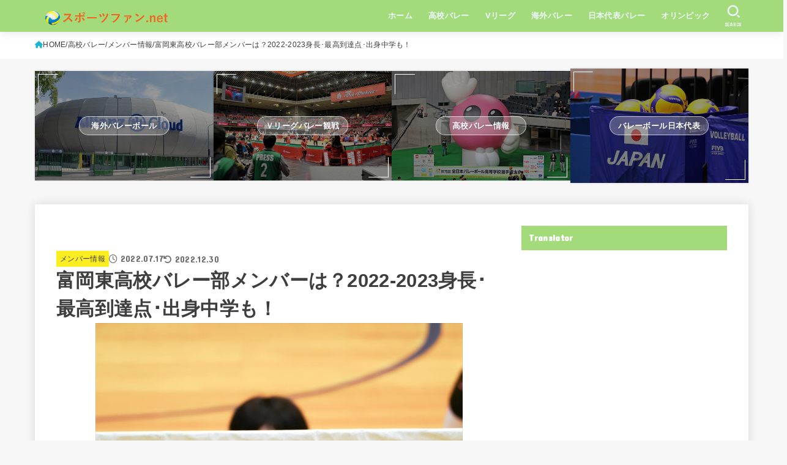

--- FILE ---
content_type: text/html; charset=UTF-8
request_url: https://sports-fan.net/haruko-tomiokahigashi2/
body_size: 28716
content:
<!doctype html>
<html lang="ja">
<head>
<meta charset="utf-8">
<meta http-equiv="X-UA-Compatible" content="IE=edge">
<meta name="HandheldFriendly" content="True">
<meta name="MobileOptimized" content="320">
<meta name="viewport" content="width=device-width, initial-scale=1.0, viewport-fit=cover">
<link rel="pingback" href="https://sports-fan.net/xmlrpc.php">
<title>富岡東高校バレー部メンバーは？2022-2023身長･最高到達点･出身中学も！ &#8211; スポーツファン.net</title>
<meta name='robots' content='max-image-preview:large' />
<link rel='dns-prefetch' href='//stats.wp.com' />
<link rel='dns-prefetch' href='//fonts.googleapis.com' />
<link rel='dns-prefetch' href='//cdnjs.cloudflare.com' />
<link rel="alternate" type="application/rss+xml" title="スポーツファン.net &raquo; フィード" href="https://sports-fan.net/feed/" />
<link rel="alternate" type="application/rss+xml" title="スポーツファン.net &raquo; コメントフィード" href="https://sports-fan.net/comments/feed/" />
<link rel="alternate" title="oEmbed (JSON)" type="application/json+oembed" href="https://sports-fan.net/wp-json/oembed/1.0/embed?url=https%3A%2F%2Fsports-fan.net%2Fharuko-tomiokahigashi2%2F" />
<link rel="alternate" title="oEmbed (XML)" type="text/xml+oembed" href="https://sports-fan.net/wp-json/oembed/1.0/embed?url=https%3A%2F%2Fsports-fan.net%2Fharuko-tomiokahigashi2%2F&#038;format=xml" />
<!-- sports-fan.net is managing ads with Advanced Ads 2.0.14 – https://wpadvancedads.com/ --><script id="sport-ready">
			window.advanced_ads_ready=function(e,a){a=a||"complete";var d=function(e){return"interactive"===a?"loading"!==e:"complete"===e};d(document.readyState)?e():document.addEventListener("readystatechange",(function(a){d(a.target.readyState)&&e()}),{once:"interactive"===a})},window.advanced_ads_ready_queue=window.advanced_ads_ready_queue||[];		</script>
		<style id='wp-img-auto-sizes-contain-inline-css' type='text/css'>
img:is([sizes=auto i],[sizes^="auto," i]){contain-intrinsic-size:3000px 1500px}
/*# sourceURL=wp-img-auto-sizes-contain-inline-css */
</style>
<style id='wp-emoji-styles-inline-css' type='text/css'>

	img.wp-smiley, img.emoji {
		display: inline !important;
		border: none !important;
		box-shadow: none !important;
		height: 1em !important;
		width: 1em !important;
		margin: 0 0.07em !important;
		vertical-align: -0.1em !important;
		background: none !important;
		padding: 0 !important;
	}
/*# sourceURL=wp-emoji-styles-inline-css */
</style>
<style id='wp-block-library-inline-css' type='text/css'>
:root{--wp-block-synced-color:#7a00df;--wp-block-synced-color--rgb:122,0,223;--wp-bound-block-color:var(--wp-block-synced-color);--wp-editor-canvas-background:#ddd;--wp-admin-theme-color:#007cba;--wp-admin-theme-color--rgb:0,124,186;--wp-admin-theme-color-darker-10:#006ba1;--wp-admin-theme-color-darker-10--rgb:0,107,160.5;--wp-admin-theme-color-darker-20:#005a87;--wp-admin-theme-color-darker-20--rgb:0,90,135;--wp-admin-border-width-focus:2px}@media (min-resolution:192dpi){:root{--wp-admin-border-width-focus:1.5px}}.wp-element-button{cursor:pointer}:root .has-very-light-gray-background-color{background-color:#eee}:root .has-very-dark-gray-background-color{background-color:#313131}:root .has-very-light-gray-color{color:#eee}:root .has-very-dark-gray-color{color:#313131}:root .has-vivid-green-cyan-to-vivid-cyan-blue-gradient-background{background:linear-gradient(135deg,#00d084,#0693e3)}:root .has-purple-crush-gradient-background{background:linear-gradient(135deg,#34e2e4,#4721fb 50%,#ab1dfe)}:root .has-hazy-dawn-gradient-background{background:linear-gradient(135deg,#faaca8,#dad0ec)}:root .has-subdued-olive-gradient-background{background:linear-gradient(135deg,#fafae1,#67a671)}:root .has-atomic-cream-gradient-background{background:linear-gradient(135deg,#fdd79a,#004a59)}:root .has-nightshade-gradient-background{background:linear-gradient(135deg,#330968,#31cdcf)}:root .has-midnight-gradient-background{background:linear-gradient(135deg,#020381,#2874fc)}:root{--wp--preset--font-size--normal:16px;--wp--preset--font-size--huge:42px}.has-regular-font-size{font-size:1em}.has-larger-font-size{font-size:2.625em}.has-normal-font-size{font-size:var(--wp--preset--font-size--normal)}.has-huge-font-size{font-size:var(--wp--preset--font-size--huge)}.has-text-align-center{text-align:center}.has-text-align-left{text-align:left}.has-text-align-right{text-align:right}.has-fit-text{white-space:nowrap!important}#end-resizable-editor-section{display:none}.aligncenter{clear:both}.items-justified-left{justify-content:flex-start}.items-justified-center{justify-content:center}.items-justified-right{justify-content:flex-end}.items-justified-space-between{justify-content:space-between}.screen-reader-text{border:0;clip-path:inset(50%);height:1px;margin:-1px;overflow:hidden;padding:0;position:absolute;width:1px;word-wrap:normal!important}.screen-reader-text:focus{background-color:#ddd;clip-path:none;color:#444;display:block;font-size:1em;height:auto;left:5px;line-height:normal;padding:15px 23px 14px;text-decoration:none;top:5px;width:auto;z-index:100000}html :where(.has-border-color){border-style:solid}html :where([style*=border-top-color]){border-top-style:solid}html :where([style*=border-right-color]){border-right-style:solid}html :where([style*=border-bottom-color]){border-bottom-style:solid}html :where([style*=border-left-color]){border-left-style:solid}html :where([style*=border-width]){border-style:solid}html :where([style*=border-top-width]){border-top-style:solid}html :where([style*=border-right-width]){border-right-style:solid}html :where([style*=border-bottom-width]){border-bottom-style:solid}html :where([style*=border-left-width]){border-left-style:solid}html :where(img[class*=wp-image-]){height:auto;max-width:100%}:where(figure){margin:0 0 1em}html :where(.is-position-sticky){--wp-admin--admin-bar--position-offset:var(--wp-admin--admin-bar--height,0px)}@media screen and (max-width:600px){html :where(.is-position-sticky){--wp-admin--admin-bar--position-offset:0px}}

/*# sourceURL=wp-block-library-inline-css */
</style><style id='global-styles-inline-css' type='text/css'>
:root{--wp--preset--aspect-ratio--square: 1;--wp--preset--aspect-ratio--4-3: 4/3;--wp--preset--aspect-ratio--3-4: 3/4;--wp--preset--aspect-ratio--3-2: 3/2;--wp--preset--aspect-ratio--2-3: 2/3;--wp--preset--aspect-ratio--16-9: 16/9;--wp--preset--aspect-ratio--9-16: 9/16;--wp--preset--color--black: #000;--wp--preset--color--cyan-bluish-gray: #abb8c3;--wp--preset--color--white: #fff;--wp--preset--color--pale-pink: #f78da7;--wp--preset--color--vivid-red: #cf2e2e;--wp--preset--color--luminous-vivid-orange: #ff6900;--wp--preset--color--luminous-vivid-amber: #fcb900;--wp--preset--color--light-green-cyan: #7bdcb5;--wp--preset--color--vivid-green-cyan: #00d084;--wp--preset--color--pale-cyan-blue: #8ed1fc;--wp--preset--color--vivid-cyan-blue: #0693e3;--wp--preset--color--vivid-purple: #9b51e0;--wp--preset--color--stk-palette-one: var(--stk-palette-color1);--wp--preset--color--stk-palette-two: var(--stk-palette-color2);--wp--preset--color--stk-palette-three: var(--stk-palette-color3);--wp--preset--color--stk-palette-four: var(--stk-palette-color4);--wp--preset--color--stk-palette-five: var(--stk-palette-color5);--wp--preset--color--stk-palette-six: var(--stk-palette-color6);--wp--preset--color--stk-palette-seven: var(--stk-palette-color7);--wp--preset--color--stk-palette-eight: var(--stk-palette-color8);--wp--preset--color--stk-palette-nine: var(--stk-palette-color9);--wp--preset--color--stk-palette-ten: var(--stk-palette-color10);--wp--preset--color--mainttlbg: var(--main-ttl-bg);--wp--preset--color--mainttltext: var(--main-ttl-color);--wp--preset--color--stkeditorcolor-one: var(--stk-editor-color1);--wp--preset--color--stkeditorcolor-two: var(--stk-editor-color2);--wp--preset--color--stkeditorcolor-three: var(--stk-editor-color3);--wp--preset--gradient--vivid-cyan-blue-to-vivid-purple: linear-gradient(135deg,rgb(6,147,227) 0%,rgb(155,81,224) 100%);--wp--preset--gradient--light-green-cyan-to-vivid-green-cyan: linear-gradient(135deg,rgb(122,220,180) 0%,rgb(0,208,130) 100%);--wp--preset--gradient--luminous-vivid-amber-to-luminous-vivid-orange: linear-gradient(135deg,rgb(252,185,0) 0%,rgb(255,105,0) 100%);--wp--preset--gradient--luminous-vivid-orange-to-vivid-red: linear-gradient(135deg,rgb(255,105,0) 0%,rgb(207,46,46) 100%);--wp--preset--gradient--very-light-gray-to-cyan-bluish-gray: linear-gradient(135deg,rgb(238,238,238) 0%,rgb(169,184,195) 100%);--wp--preset--gradient--cool-to-warm-spectrum: linear-gradient(135deg,rgb(74,234,220) 0%,rgb(151,120,209) 20%,rgb(207,42,186) 40%,rgb(238,44,130) 60%,rgb(251,105,98) 80%,rgb(254,248,76) 100%);--wp--preset--gradient--blush-light-purple: linear-gradient(135deg,rgb(255,206,236) 0%,rgb(152,150,240) 100%);--wp--preset--gradient--blush-bordeaux: linear-gradient(135deg,rgb(254,205,165) 0%,rgb(254,45,45) 50%,rgb(107,0,62) 100%);--wp--preset--gradient--luminous-dusk: linear-gradient(135deg,rgb(255,203,112) 0%,rgb(199,81,192) 50%,rgb(65,88,208) 100%);--wp--preset--gradient--pale-ocean: linear-gradient(135deg,rgb(255,245,203) 0%,rgb(182,227,212) 50%,rgb(51,167,181) 100%);--wp--preset--gradient--electric-grass: linear-gradient(135deg,rgb(202,248,128) 0%,rgb(113,206,126) 100%);--wp--preset--gradient--midnight: linear-gradient(135deg,rgb(2,3,129) 0%,rgb(40,116,252) 100%);--wp--preset--font-size--small: 13px;--wp--preset--font-size--medium: 20px;--wp--preset--font-size--large: 36px;--wp--preset--font-size--x-large: 42px;--wp--preset--spacing--20: 0.44rem;--wp--preset--spacing--30: 0.67rem;--wp--preset--spacing--40: 1rem;--wp--preset--spacing--50: 1.5rem;--wp--preset--spacing--60: 2.25rem;--wp--preset--spacing--70: 3.38rem;--wp--preset--spacing--80: 5.06rem;--wp--preset--shadow--natural: 6px 6px 9px rgba(0, 0, 0, 0.2);--wp--preset--shadow--deep: 12px 12px 50px rgba(0, 0, 0, 0.4);--wp--preset--shadow--sharp: 6px 6px 0px rgba(0, 0, 0, 0.2);--wp--preset--shadow--outlined: 6px 6px 0px -3px rgb(255, 255, 255), 6px 6px rgb(0, 0, 0);--wp--preset--shadow--crisp: 6px 6px 0px rgb(0, 0, 0);}:where(.is-layout-flex){gap: 0.5em;}:where(.is-layout-grid){gap: 0.5em;}body .is-layout-flex{display: flex;}.is-layout-flex{flex-wrap: wrap;align-items: center;}.is-layout-flex > :is(*, div){margin: 0;}body .is-layout-grid{display: grid;}.is-layout-grid > :is(*, div){margin: 0;}:where(.wp-block-columns.is-layout-flex){gap: 2em;}:where(.wp-block-columns.is-layout-grid){gap: 2em;}:where(.wp-block-post-template.is-layout-flex){gap: 1.25em;}:where(.wp-block-post-template.is-layout-grid){gap: 1.25em;}.has-black-color{color: var(--wp--preset--color--black) !important;}.has-cyan-bluish-gray-color{color: var(--wp--preset--color--cyan-bluish-gray) !important;}.has-white-color{color: var(--wp--preset--color--white) !important;}.has-pale-pink-color{color: var(--wp--preset--color--pale-pink) !important;}.has-vivid-red-color{color: var(--wp--preset--color--vivid-red) !important;}.has-luminous-vivid-orange-color{color: var(--wp--preset--color--luminous-vivid-orange) !important;}.has-luminous-vivid-amber-color{color: var(--wp--preset--color--luminous-vivid-amber) !important;}.has-light-green-cyan-color{color: var(--wp--preset--color--light-green-cyan) !important;}.has-vivid-green-cyan-color{color: var(--wp--preset--color--vivid-green-cyan) !important;}.has-pale-cyan-blue-color{color: var(--wp--preset--color--pale-cyan-blue) !important;}.has-vivid-cyan-blue-color{color: var(--wp--preset--color--vivid-cyan-blue) !important;}.has-vivid-purple-color{color: var(--wp--preset--color--vivid-purple) !important;}.has-black-background-color{background-color: var(--wp--preset--color--black) !important;}.has-cyan-bluish-gray-background-color{background-color: var(--wp--preset--color--cyan-bluish-gray) !important;}.has-white-background-color{background-color: var(--wp--preset--color--white) !important;}.has-pale-pink-background-color{background-color: var(--wp--preset--color--pale-pink) !important;}.has-vivid-red-background-color{background-color: var(--wp--preset--color--vivid-red) !important;}.has-luminous-vivid-orange-background-color{background-color: var(--wp--preset--color--luminous-vivid-orange) !important;}.has-luminous-vivid-amber-background-color{background-color: var(--wp--preset--color--luminous-vivid-amber) !important;}.has-light-green-cyan-background-color{background-color: var(--wp--preset--color--light-green-cyan) !important;}.has-vivid-green-cyan-background-color{background-color: var(--wp--preset--color--vivid-green-cyan) !important;}.has-pale-cyan-blue-background-color{background-color: var(--wp--preset--color--pale-cyan-blue) !important;}.has-vivid-cyan-blue-background-color{background-color: var(--wp--preset--color--vivid-cyan-blue) !important;}.has-vivid-purple-background-color{background-color: var(--wp--preset--color--vivid-purple) !important;}.has-black-border-color{border-color: var(--wp--preset--color--black) !important;}.has-cyan-bluish-gray-border-color{border-color: var(--wp--preset--color--cyan-bluish-gray) !important;}.has-white-border-color{border-color: var(--wp--preset--color--white) !important;}.has-pale-pink-border-color{border-color: var(--wp--preset--color--pale-pink) !important;}.has-vivid-red-border-color{border-color: var(--wp--preset--color--vivid-red) !important;}.has-luminous-vivid-orange-border-color{border-color: var(--wp--preset--color--luminous-vivid-orange) !important;}.has-luminous-vivid-amber-border-color{border-color: var(--wp--preset--color--luminous-vivid-amber) !important;}.has-light-green-cyan-border-color{border-color: var(--wp--preset--color--light-green-cyan) !important;}.has-vivid-green-cyan-border-color{border-color: var(--wp--preset--color--vivid-green-cyan) !important;}.has-pale-cyan-blue-border-color{border-color: var(--wp--preset--color--pale-cyan-blue) !important;}.has-vivid-cyan-blue-border-color{border-color: var(--wp--preset--color--vivid-cyan-blue) !important;}.has-vivid-purple-border-color{border-color: var(--wp--preset--color--vivid-purple) !important;}.has-vivid-cyan-blue-to-vivid-purple-gradient-background{background: var(--wp--preset--gradient--vivid-cyan-blue-to-vivid-purple) !important;}.has-light-green-cyan-to-vivid-green-cyan-gradient-background{background: var(--wp--preset--gradient--light-green-cyan-to-vivid-green-cyan) !important;}.has-luminous-vivid-amber-to-luminous-vivid-orange-gradient-background{background: var(--wp--preset--gradient--luminous-vivid-amber-to-luminous-vivid-orange) !important;}.has-luminous-vivid-orange-to-vivid-red-gradient-background{background: var(--wp--preset--gradient--luminous-vivid-orange-to-vivid-red) !important;}.has-very-light-gray-to-cyan-bluish-gray-gradient-background{background: var(--wp--preset--gradient--very-light-gray-to-cyan-bluish-gray) !important;}.has-cool-to-warm-spectrum-gradient-background{background: var(--wp--preset--gradient--cool-to-warm-spectrum) !important;}.has-blush-light-purple-gradient-background{background: var(--wp--preset--gradient--blush-light-purple) !important;}.has-blush-bordeaux-gradient-background{background: var(--wp--preset--gradient--blush-bordeaux) !important;}.has-luminous-dusk-gradient-background{background: var(--wp--preset--gradient--luminous-dusk) !important;}.has-pale-ocean-gradient-background{background: var(--wp--preset--gradient--pale-ocean) !important;}.has-electric-grass-gradient-background{background: var(--wp--preset--gradient--electric-grass) !important;}.has-midnight-gradient-background{background: var(--wp--preset--gradient--midnight) !important;}.has-small-font-size{font-size: var(--wp--preset--font-size--small) !important;}.has-medium-font-size{font-size: var(--wp--preset--font-size--medium) !important;}.has-large-font-size{font-size: var(--wp--preset--font-size--large) !important;}.has-x-large-font-size{font-size: var(--wp--preset--font-size--x-large) !important;}
/*# sourceURL=global-styles-inline-css */
</style>

<style id='classic-theme-styles-inline-css' type='text/css'>
/*! This file is auto-generated */
.wp-block-button__link{color:#fff;background-color:#32373c;border-radius:9999px;box-shadow:none;text-decoration:none;padding:calc(.667em + 2px) calc(1.333em + 2px);font-size:1.125em}.wp-block-file__button{background:#32373c;color:#fff;text-decoration:none}
/*# sourceURL=/wp-includes/css/classic-themes.min.css */
</style>
<link rel='stylesheet' id='contact-form-7-css' href='https://sports-fan.net/wp-content/plugins/contact-form-7/includes/css/styles.css?ver=6.1.4' type='text/css' media='all' />
<link rel='stylesheet' id='pz-linkcard-css-css' href='//sports-fan.net/wp-content/uploads/pz-linkcard/style/style.min.css?ver=2.5.8.2' type='text/css' media='all' />
<link rel='stylesheet' id='ez-toc-css' href='https://sports-fan.net/wp-content/plugins/easy-table-of-contents/assets/css/screen.min.css?ver=2.0.79.2' type='text/css' media='all' />
<style id='ez-toc-inline-css' type='text/css'>
div#ez-toc-container .ez-toc-title {font-size: 120%;}div#ez-toc-container .ez-toc-title {font-weight: 500;}div#ez-toc-container ul li , div#ez-toc-container ul li a {font-size: 95%;}div#ez-toc-container ul li , div#ez-toc-container ul li a {font-weight: 500;}div#ez-toc-container nav ul ul li {font-size: 90%;}.ez-toc-box-title {font-weight: bold; margin-bottom: 10px; text-align: center; text-transform: uppercase; letter-spacing: 1px; color: #666; padding-bottom: 5px;position:absolute;top:-4%;left:5%;background-color: inherit;transition: top 0.3s ease;}.ez-toc-box-title.toc-closed {top:-25%;}
.ez-toc-container-direction {direction: ltr;}.ez-toc-counter ul {direction: ltr;counter-reset: item ;}.ez-toc-counter nav ul li a::before {content: counter(item, square) '  ';margin-right: .2em; counter-increment: item;flex-grow: 0;flex-shrink: 0;float: left; }.ez-toc-widget-direction {direction: ltr;}.ez-toc-widget-container ul {direction: ltr;counter-reset: item ;}.ez-toc-widget-container nav ul li a::before {content: counter(item, square) '  ';margin-right: .2em; counter-increment: item;flex-grow: 0;flex-shrink: 0;float: left; }
/*# sourceURL=ez-toc-inline-css */
</style>
<link rel='stylesheet' id='stk_style-css' href='https://sports-fan.net/wp-content/themes/jstork19/style.css?ver=5.16.4' type='text/css' media='all' />
<style id='stk_style-inline-css' type='text/css'>
:root{--stk-base-font-family:"游ゴシック","Yu Gothic","游ゴシック体","YuGothic","Hiragino Kaku Gothic ProN",Meiryo,sans-serif;--stk-base-font-size-pc:103%;--stk-base-font-size-sp:103%;--stk-font-weight:400;--stk-font-feature-settings:normal;--stk-font-awesome-free:"Font Awesome 6 Free";--stk-font-awesome-brand:"Font Awesome 6 Brands";--wp--preset--font-size--medium:clamp(1.2em,2.5vw,20px);--wp--preset--font-size--large:clamp(1.5em,4.5vw,36px);--wp--preset--font-size--x-large:clamp(1.9em,5.25vw,42px);--wp--style--gallery-gap-default:.5em;--stk-flex-style:flex-start;--stk-wrap-width:1166px;--stk-wide-width:980px;--stk-main-width:728px;--stk-side-margin:32px;--stk-post-thumb-ratio:16/10;--stk-post-title-font_size:clamp(1.4em,4vw,1.9em);--stk-h1-font_size:clamp(1.4em,4vw,1.9em);--stk-h2-font_size:clamp(1.2em,2.6vw,1.3em);--stk-h2-normal-font_size:125%;--stk-h3-font_size:clamp(1.1em,2.3vw,1.15em);--stk-h4-font_size:105%;--stk-h5-font_size:100%;--stk-line_height:1.8;--stk-heading-line_height:1.5;--stk-heading-margin_top:2em;--stk-heading-margin_bottom:1em;--stk-margin:1.6em;--stk-h2-margin-rl:-2vw;--stk-el-margin-rl:-4vw;--stk-list-icon-size:1.8em;--stk-list-item-margin:.7em;--stk-list-margin:1em;--stk-h2-border_radius:3px;--stk-h2-border_width:4px;--stk-h3-border_width:4px;--stk-h4-border_width:4px;--stk-wttl-border_radius:0;--stk-wttl-border_width:2px;--stk-supplement-border_radius:4px;--stk-supplement-border_width:2px;--stk-supplement-sat:82%;--stk-supplement-lig:86%;--stk-box-border_radius:4px;--stk-box-border_width:2px;--stk-btn-border_radius:3px;--stk-btn-border_width:2px;--stk-post-radius:0;--stk-postlist-radius:0;--stk-cardlist-radius:0;--stk-shadow-s:1px 2px 10px rgba(0,0,0,.2);--stk-shadow-l:5px 10px 20px rgba(0,0,0,.2);--main-text-color:#3E3E3E;--main-link-color:#1bb4d3;--main-link-color-hover:#E69B9B;--main-ttl-bg:#a3db7a;--main-ttl-bg-rgba:rgba(163,219,122,.1);--main-ttl-color:#fff;--header-bg:#a3db7a;--header-bg-overlay:#0ea3c9;--header-logo-color:#ed7221;--header-text-color:#edf9fc;--inner-content-bg:#fff;--label-bg:#fcee21;--label-text-color:#3e3e3e;--slider-text-color:#444;--side-text-color:#3e3e3e;--footer-bg:#666;--footer-text-color:#CACACA;--footer-link-color:#f7f7f7;--new-mark-bg:#ff6347;--oc-box-blue:#19b4ce;--oc-box-blue-inner:#d4f3ff;--oc-box-red:#ee5656;--oc-box-red-inner:#feeeed;--oc-box-yellow:#f7cf2e;--oc-box-yellow-inner:#fffae2;--oc-box-green:#39cd75;--oc-box-green-inner:#e8fbf0;--oc-box-pink:#f7b2b2;--oc-box-pink-inner:#fee;--oc-box-gray:#9c9c9c;--oc-box-gray-inner:#f5f5f5;--oc-box-black:#313131;--oc-box-black-inner:#404040;--oc-btn-rich_yellow:#f7cf2e;--oc-btn-rich_yellow-sdw:rgba(222,182,21,1);--oc-btn-rich_pink:#ee5656;--oc-btn-rich_pink-sdw:rgba(213,61,61,1);--oc-btn-rich_orange:#ef9b2f;--oc-btn-rich_orange-sdw:rgba(214,130,22,1);--oc-btn-rich_green:#39cd75;--oc-btn-rich_green-sdw:rgba(32,180,92,1);--oc-btn-rich_blue:#19b4ce;--oc-btn-rich_blue-sdw:rgba(0,155,181,1);--oc-base-border-color:rgba(125,125,125,.3);--oc-has-background-basic-padding:1.1em;--stk-maker-yellow:#ff6;--stk-maker-pink:#ffd5d5;--stk-maker-blue:#b5dfff;--stk-maker-green:#cff7c7;--stk-caption-font-size:11px;--stk-palette-color1:#abb8c3;--stk-palette-color2:#f78da7;--stk-palette-color3:#cf2e2e;--stk-palette-color4:#ff6900;--stk-palette-color5:#fcb900;--stk-palette-color6:#7bdcb5;--stk-palette-color7:#00d084;--stk-palette-color8:#8ed1fc;--stk-palette-color9:#0693e3;--stk-palette-color10:#9b51e0;--stk-editor-color1:#1bb4d3;--stk-editor-color2:#f55e5e;--stk-editor-color3:#ee2;--stk-editor-color1-rgba:rgba(27,180,211,.1);--stk-editor-color2-rgba:rgba(245,94,94,.1);--stk-editor-color3-rgba:rgba(238,238,34,.1)}
#ez-toc-container li:before{content:none}#ez-toc-container{font-size:95%;width:100%!important;padding:1.2em;border:5px solid rgba(100,100,100,.2);border-radius:0;background:inherit;margin-bottom:var(--stk-margin,2em);box-shadow:none}#ez-toc-container ul li{margin:var(--stk-list-item-margin,.7em) 0;font-size:100%!important;font-weight:bold!important;line-height:var(--stk-line_height,1.8)}#ez-toc-container li:last-child{margin-bottom:0}#ez-toc-container li li{font-weight:normal!important;margin:.5em 0}#ez-toc-container ul.ez-toc-list li a::before{display:inline-block;content:counters(item,".",decimal);font-weight:bold;font-size:75%;background-color:var(--main-ttl-bg);color:var(--main-ttl-color);min-width:2.1em;height:2.1em;line-height:2.1;text-align:center;border-radius:1em;margin-right:.3em;padding:0 7px;transform:scale(.9)}#ez-toc-container a{color:inherit!important;text-decoration:none}#ez-toc-container a:hover{text-decoration:underline}#ez-toc-container .ez-toc-title{font-size:100%!important;font-weight:bold!important}#ez-toc-container .ez-toc-title::before{display:inline-block;font-family:var(--stk-font-awesome-free,"Font Awesome 5 Free");font-weight:900;content:"\f03a";margin-right:.8em;margin-left:.4em;transform:scale(1.4);color:var(--main-ttl-bg)}#ez-toc-container .ez-toc-list{max-width:580px;margin-left:auto;margin-right:auto}@media only screen and (max-width:480px){#ez-toc-container{font-size:90%}}
.fb-likebtn .like_text::after{content:"この記事が気に入ったらフォローしよう！"}#related-box .h_ttl::after{content:"こちらの記事も人気です"}.stk_authorbox>.h_ttl:not(.subtext__none)::after{content:"この記事を書いた人"}#author-newpost .h_ttl::after{content:"このライターの最新記事"}
/*# sourceURL=stk_style-inline-css */
</style>
<link rel='stylesheet' id='gf_font-css' href='https://fonts.googleapis.com/css?family=Concert+One&#038;display=swap' type='text/css' media='all' />
<style id='gf_font-inline-css' type='text/css'>
.gf {font-family: "Concert One", "游ゴシック", "Yu Gothic", "游ゴシック体", "YuGothic", "Hiragino Kaku Gothic ProN", Meiryo, sans-serif;}
/*# sourceURL=gf_font-inline-css */
</style>
<link rel='stylesheet' id='fontawesome-css' href='https://cdnjs.cloudflare.com/ajax/libs/font-awesome/6.7.2/css/all.min.css' type='text/css' media='all' />
<link rel='stylesheet' id='tablepress-default-css' href='https://sports-fan.net/wp-content/tablepress-combined.min.css?ver=9' type='text/css' media='all' />
<script type="text/javascript" src="https://sports-fan.net/wp-includes/js/jquery/jquery.min.js?ver=3.7.1" id="jquery-core-js"></script>
<script type="text/javascript" src="https://sports-fan.net/wp-includes/js/jquery/jquery-migrate.min.js?ver=3.4.1" id="jquery-migrate-js"></script>
<script type="text/javascript" id="jquery-js-after">
/* <![CDATA[ */
jQuery(function($){$(".widget_categories li, .widget_nav_menu li").has("ul").toggleClass("accordionMenu");$(".widget ul.children , .widget ul.sub-menu").after("<span class='accordionBtn'></span>");$(".widget ul.children , .widget ul.sub-menu").hide();$("ul .accordionBtn").on("click",function(){$(this).prev("ul").slideToggle();$(this).toggleClass("active")})});
//# sourceURL=jquery-js-after
/* ]]> */
</script>
<link rel="https://api.w.org/" href="https://sports-fan.net/wp-json/" /><link rel="alternate" title="JSON" type="application/json" href="https://sports-fan.net/wp-json/wp/v2/posts/26901" /><link rel="EditURI" type="application/rsd+xml" title="RSD" href="https://sports-fan.net/xmlrpc.php?rsd" />

<link rel="canonical" href="https://sports-fan.net/haruko-tomiokahigashi2/" />
<link rel='shortlink' href='https://sports-fan.net/?p=26901' />
<script type="text/javascript">
<!--
/******************************************************************************
***   COPY PROTECTED BY http://chetangole.com/blog/wp-copyprotect/   version 3.1.0 ****
******************************************************************************/
function clickIE4(){
if (event.button==2){
return false;
}
}
function clickNS4(e){
if (document.layers||document.getElementById&&!document.all){
if (e.which==2||e.which==3){
return false;
}
}
}

if (document.layers){
document.captureEvents(Event.MOUSEDOWN);
document.onmousedown=clickNS4;
}
else if (document.all&&!document.getElementById){
document.onmousedown=clickIE4;
}

document.oncontextmenu=new Function("return false")
// --> 
</script>

<script type="text/javascript">
/******************************************************************************
***   COPY PROTECTED BY http://chetangole.com/blog/wp-copyprotect/   version 3.1.0 ****
******************************************************************************/
function disableSelection(target){
if (typeof target.onselectstart!="undefined") //For IE 
	target.onselectstart=function(){return false}
else if (typeof target.style.MozUserSelect!="undefined") //For Firefox
	target.style.MozUserSelect="none"
else //All other route (For Opera)
	target.onmousedown=function(){return false}
target.style.cursor = "default"
}
</script>
	<style>img#wpstats{display:none}</style>
		<script>document.cookie = 'quads_browser_width='+screen.width;</script><script async src="https://www.googletagmanager.com/gtag/js?id=UA-154647000-1"></script>
<script>
  window.dataLayer = window.dataLayer || [];
  function gtag(){dataLayer.push(arguments);}
  gtag('js', new Date());

  gtag('config', 'UA-154647000-1');
</script>
<script async src="https://pagead2.googlesyndication.com/pagead/js/adsbygoogle.js?client=ca-pub-4344597834941059"
     crossorigin="anonymous"></script><meta name="thumbnail" content="https://sports-fan.net/wp-content/uploads/volleyball005.jpg" />
<script  async src="https://pagead2.googlesyndication.com/pagead/js/adsbygoogle.js?client=ca-pub-4344597834941059" crossorigin="anonymous"></script><link rel="icon" href="https://sports-fan.net/wp-content/uploads/2020/02/image-150x150.jpg" sizes="32x32" />
<link rel="icon" href="https://sports-fan.net/wp-content/uploads/2020/02/image-300x300.jpg" sizes="192x192" />
<link rel="apple-touch-icon" href="https://sports-fan.net/wp-content/uploads/2020/02/image-300x300.jpg" />
<meta name="msapplication-TileImage" content="https://sports-fan.net/wp-content/uploads/2020/02/image-300x300.jpg" />
		<style type="text/css" id="wp-custom-css">
			/*ぴんく色マーカ*/
.pink_line {background:rgba(0, 0, 0, 0)
  linear-gradient(transparent 60%, #FFABCE 0%)
  repeat scroll 0 0;}
/*水色のマーカ*/
.blue_line{background:rgba(0, 0, 0, 0)
   linear-gradient(transparent 60%, #A7F1FF 0%)
    repeat scroll 0 0;}
/*黄色のマーカ*/
.yellow_line {background:rgba(0, 0, 0, 0)
   linear-gradient(transparent 60%, #FFFF88 0%)
    repeat scroll 0 0;}
		</style>
		<script async src="https://www.googletagmanager.com/gtag/js?id=154647000-1"></script>
<script>
    window.dataLayer = window.dataLayer || [];
    function gtag(){dataLayer.push(arguments);}
    gtag('js', new Date());

    gtag('config', '154647000-1');
</script></head>
<body class="wp-singular post-template-default single single-post postid-26901 single-format-standard wp-custom-logo wp-embed-responsive wp-theme-jstork19 h_layout_pc_left_full h_layout_sp_center aa-prefix-sport-">
<svg aria-hidden="true" xmlns="http://www.w3.org/2000/svg" width="0" height="0" focusable="false" role="none" style="visibility: hidden; position: absolute; left: -9999px; overflow: hidden;"><defs><symbol id="svgicon_search_btn" viewBox="0 0 50 50"><path d="M44.35,48.52l-4.95-4.95c-1.17-1.17-1.17-3.07,0-4.24l0,0c1.17-1.17,3.07-1.17,4.24,0l4.95,4.95c1.17,1.17,1.17,3.07,0,4.24 l0,0C47.42,49.7,45.53,49.7,44.35,48.52z"/><path d="M22.81,7c8.35,0,15.14,6.79,15.14,15.14s-6.79,15.14-15.14,15.14S7.67,30.49,7.67,22.14S14.46,7,22.81,7 M22.81,1 C11.13,1,1.67,10.47,1.67,22.14s9.47,21.14,21.14,21.14s21.14-9.47,21.14-21.14S34.49,1,22.81,1L22.81,1z"/></symbol><symbol id="svgicon_nav_btn" viewBox="0 0 50 50"><path d="M45.1,46.5H4.9c-1.6,0-2.9-1.3-2.9-2.9v-0.2c0-1.6,1.3-2.9,2.9-2.9h40.2c1.6,0,2.9,1.3,2.9,2.9v0.2 C48,45.2,46.7,46.5,45.1,46.5z"/><path d="M45.1,28.5H4.9c-1.6,0-2.9-1.3-2.9-2.9v-0.2c0-1.6,1.3-2.9,2.9-2.9h40.2c1.6,0,2.9,1.3,2.9,2.9v0.2 C48,27.2,46.7,28.5,45.1,28.5z"/><path d="M45.1,10.5H4.9C3.3,10.5,2,9.2,2,7.6V7.4c0-1.6,1.3-2.9,2.9-2.9h40.2c1.6,0,2.9,1.3,2.9,2.9v0.2 C48,9.2,46.7,10.5,45.1,10.5z"/></symbol><symbol id="stk-envelope-svg" viewBox="0 0 300 300"><path d="M300.03,81.5c0-30.25-24.75-55-55-55h-190c-30.25,0-55,24.75-55,55v140c0,30.25,24.75,55,55,55h190c30.25,0,55-24.75,55-55 V81.5z M37.4,63.87c4.75-4.75,11.01-7.37,17.63-7.37h190c6.62,0,12.88,2.62,17.63,7.37c4.75,4.75,7.37,11.01,7.37,17.63v5.56 c-0.32,0.2-0.64,0.41-0.95,0.64L160.2,169.61c-0.75,0.44-5.12,2.89-10.17,2.89c-4.99,0-9.28-2.37-10.23-2.94L30.99,87.7 c-0.31-0.23-0.63-0.44-0.95-0.64V81.5C30.03,74.88,32.65,68.62,37.4,63.87z M262.66,239.13c-4.75,4.75-11.01,7.37-17.63,7.37h-190 c-6.62,0-12.88-2.62-17.63-7.37c-4.75-4.75-7.37-11.01-7.37-17.63v-99.48l93.38,70.24c0.16,0.12,0.32,0.24,0.49,0.35 c1.17,0.81,11.88,7.88,26.13,7.88c14.25,0,24.96-7.07,26.14-7.88c0.17-0.11,0.33-0.23,0.49-0.35l93.38-70.24v99.48 C270.03,228.12,267.42,234.38,262.66,239.13z"/></symbol><symbol id="stk-close-svg" viewBox="0 0 384 512"><path fill="currentColor" d="M342.6 150.6c12.5-12.5 12.5-32.8 0-45.3s-32.8-12.5-45.3 0L192 210.7 86.6 105.4c-12.5-12.5-32.8-12.5-45.3 0s-12.5 32.8 0 45.3L146.7 256 41.4 361.4c-12.5 12.5-12.5 32.8 0 45.3s32.8 12.5 45.3 0L192 301.3 297.4 406.6c12.5 12.5 32.8 12.5 45.3 0s12.5-32.8 0-45.3L237.3 256 342.6 150.6z"/></symbol><symbol id="stk-twitter-svg" viewBox="0 0 512 512"><path d="M299.8,219.7L471,20.7h-40.6L281.7,193.4L163,20.7H26l179.6,261.4L26,490.7h40.6l157-182.5L349,490.7h137L299.8,219.7 L299.8,219.7z M244.2,284.3l-18.2-26L81.2,51.2h62.3l116.9,167.1l18.2,26l151.9,217.2h-62.3L244.2,284.3L244.2,284.3z"/></symbol><symbol id="stk-twitter_bird-svg" viewBox="0 0 512 512"><path d="M459.37 151.716c.325 4.548.325 9.097.325 13.645 0 138.72-105.583 298.558-298.558 298.558-59.452 0-114.68-17.219-161.137-47.106 8.447.974 16.568 1.299 25.34 1.299 49.055 0 94.213-16.568 130.274-44.832-46.132-.975-84.792-31.188-98.112-72.772 6.498.974 12.995 1.624 19.818 1.624 9.421 0 18.843-1.3 27.614-3.573-48.081-9.747-84.143-51.98-84.143-102.985v-1.299c13.969 7.797 30.214 12.67 47.431 13.319-28.264-18.843-46.781-51.005-46.781-87.391 0-19.492 5.197-37.36 14.294-52.954 51.655 63.675 129.3 105.258 216.365 109.807-1.624-7.797-2.599-15.918-2.599-24.04 0-57.828 46.782-104.934 104.934-104.934 30.213 0 57.502 12.67 76.67 33.137 23.715-4.548 46.456-13.32 66.599-25.34-7.798 24.366-24.366 44.833-46.132 57.827 21.117-2.273 41.584-8.122 60.426-16.243-14.292 20.791-32.161 39.308-52.628 54.253z"/></symbol><symbol id="stk-bluesky-svg" viewBox="0 0 256 256"><path d="M 60.901 37.747 C 88.061 58.137 117.273 99.482 127.999 121.666 C 138.727 99.482 167.938 58.137 195.099 37.747 C 214.696 23.034 246.45 11.651 246.45 47.874 C 246.45 55.109 242.302 108.648 239.869 117.34 C 231.413 147.559 200.6 155.266 173.189 150.601 C 221.101 158.756 233.288 185.766 206.966 212.776 C 156.975 264.073 135.115 199.905 129.514 183.464 C 128.487 180.449 128.007 179.038 127.999 180.238 C 127.992 179.038 127.512 180.449 126.486 183.464 C 120.884 199.905 99.024 264.073 49.033 212.776 C 22.711 185.766 34.899 158.756 82.81 150.601 C 55.4 155.266 24.587 147.559 16.13 117.34 C 13.697 108.648 9.55 55.109 9.55 47.874 C 9.55 11.651 41.304 23.034 60.901 37.747 Z"/></symbol><symbol id="stk-facebook-svg" viewBox="0 0 512 512"><path d="M504 256C504 119 393 8 256 8S8 119 8 256c0 123.78 90.69 226.38 209.25 245V327.69h-63V256h63v-54.64c0-62.15 37-96.48 93.67-96.48 27.14 0 55.52 4.84 55.52 4.84v61h-31.28c-30.8 0-40.41 19.12-40.41 38.73V256h68.78l-11 71.69h-57.78V501C413.31 482.38 504 379.78 504 256z"/></symbol><symbol id="stk-hatebu-svg" viewBox="0 0 50 50"><path d="M5.53,7.51c5.39,0,10.71,0,16.02,0,.73,0,1.47,.06,2.19,.19,3.52,.6,6.45,3.36,6.99,6.54,.63,3.68-1.34,7.09-5.02,8.67-.32,.14-.63,.27-1.03,.45,3.69,.93,6.25,3.02,7.37,6.59,1.79,5.7-2.32,11.79-8.4,12.05-6.01,.26-12.03,.06-18.13,.06V7.51Zm8.16,28.37c.16,.03,.26,.07,.35,.07,1.82,0,3.64,.03,5.46,0,2.09-.03,3.73-1.58,3.89-3.62,.14-1.87-1.28-3.79-3.27-3.97-2.11-.19-4.25-.04-6.42-.04v7.56Zm-.02-13.77c1.46,0,2.83,0,4.2,0,.29,0,.58,0,.86-.03,1.67-.21,3.01-1.53,3.17-3.12,.16-1.62-.75-3.32-2.36-3.61-1.91-.34-3.89-.25-5.87-.35v7.1Z"/><path d="M43.93,30.53h-7.69V7.59h7.69V30.53Z"/><path d="M44,38.27c0,2.13-1.79,3.86-3.95,3.83-2.12-.03-3.86-1.77-3.85-3.85,0-2.13,1.8-3.86,3.96-3.83,2.12,.03,3.85,1.75,3.84,3.85Z"/></symbol><symbol id="stk-line-svg" viewBox="0 0 32 32"><path d="M25.82 13.151c0.465 0 0.84 0.38 0.84 0.841 0 0.46-0.375 0.84-0.84 0.84h-2.34v1.5h2.34c0.465 0 0.84 0.377 0.84 0.84 0 0.459-0.375 0.839-0.84 0.839h-3.181c-0.46 0-0.836-0.38-0.836-0.839v-6.361c0-0.46 0.376-0.84 0.84-0.84h3.181c0.461 0 0.836 0.38 0.836 0.84 0 0.465-0.375 0.84-0.84 0.84h-2.34v1.5zM20.68 17.172c0 0.36-0.232 0.68-0.576 0.795-0.085 0.028-0.177 0.041-0.265 0.041-0.281 0-0.521-0.12-0.68-0.333l-3.257-4.423v3.92c0 0.459-0.372 0.839-0.841 0.839-0.461 0-0.835-0.38-0.835-0.839v-6.361c0-0.36 0.231-0.68 0.573-0.793 0.080-0.031 0.181-0.044 0.259-0.044 0.26 0 0.5 0.139 0.66 0.339l3.283 4.44v-3.941c0-0.46 0.376-0.84 0.84-0.84 0.46 0 0.84 0.38 0.84 0.84zM13.025 17.172c0 0.459-0.376 0.839-0.841 0.839-0.46 0-0.836-0.38-0.836-0.839v-6.361c0-0.46 0.376-0.84 0.84-0.84 0.461 0 0.837 0.38 0.837 0.84zM9.737 18.011h-3.181c-0.46 0-0.84-0.38-0.84-0.839v-6.361c0-0.46 0.38-0.84 0.84-0.84 0.464 0 0.84 0.38 0.84 0.84v5.521h2.341c0.464 0 0.839 0.377 0.839 0.84 0 0.459-0.376 0.839-0.839 0.839zM32 13.752c0-7.161-7.18-12.989-16-12.989s-16 5.828-16 12.989c0 6.415 5.693 11.789 13.38 12.811 0.521 0.109 1.231 0.344 1.411 0.787 0.16 0.401 0.105 1.021 0.051 1.44l-0.219 1.36c-0.060 0.401-0.32 1.581 1.399 0.86 1.721-0.719 9.221-5.437 12.581-9.3 2.299-2.519 3.397-5.099 3.397-7.957z"/></symbol><symbol id="stk-pokect-svg" viewBox="0 0 50 50"><path d="M8.04,6.5c-2.24,.15-3.6,1.42-3.6,3.7v13.62c0,11.06,11,19.75,20.52,19.68,10.7-.08,20.58-9.11,20.58-19.68V10.2c0-2.28-1.44-3.57-3.7-3.7H8.04Zm8.67,11.08l8.25,7.84,8.26-7.84c3.7-1.55,5.31,2.67,3.79,3.9l-10.76,10.27c-.35,.33-2.23,.33-2.58,0l-10.76-10.27c-1.45-1.36,.44-5.65,3.79-3.9h0Z"/></symbol><symbol id="stk-pinterest-svg" viewBox="0 0 50 50"><path d="M3.63,25c.11-6.06,2.25-11.13,6.43-15.19,4.18-4.06,9.15-6.12,14.94-6.18,6.23,.11,11.34,2.24,15.32,6.38,3.98,4.15,6,9.14,6.05,14.98-.11,6.01-2.25,11.06-6.43,15.15-4.18,4.09-9.15,6.16-14.94,6.21-2,0-4-.31-6.01-.92,.39-.61,.78-1.31,1.17-2.09,.44-.94,1-2.73,1.67-5.34,.17-.72,.42-1.7,.75-2.92,.39,.67,1.06,1.28,2,1.84,2.5,1.17,5.15,1.06,7.93-.33,2.89-1.67,4.9-4.26,6.01-7.76,1-3.67,.88-7.08-.38-10.22-1.25-3.15-3.49-5.41-6.72-6.8-4.06-1.17-8.01-1.04-11.85,.38s-6.51,3.85-8.01,7.3c-.39,1.28-.62,2.55-.71,3.8s-.04,2.47,.12,3.67,.59,2.27,1.25,3.21,1.56,1.67,2.67,2.17c.28,.11,.5,.11,.67,0,.22-.11,.44-.56,.67-1.33s.31-1.31,.25-1.59c-.06-.11-.17-.31-.33-.59-1.17-1.89-1.56-3.88-1.17-5.97,.39-2.09,1.25-3.85,2.59-5.3,2.06-1.84,4.47-2.84,7.22-3,2.75-.17,5.11,.59,7.05,2.25,1.06,1.22,1.74,2.7,2.04,4.42s.31,3.38,0,4.97c-.31,1.59-.85,3.07-1.63,4.47-1.39,2.17-3.03,3.28-4.92,3.34-1.11-.06-2.02-.49-2.71-1.29s-.91-1.74-.62-2.79c.11-.61,.44-1.81,1-3.59s.86-3.12,.92-4c-.17-2.12-1.14-3.2-2.92-3.26-1.39,.17-2.42,.79-3.09,1.88s-1.03,2.32-1.09,3.71c.17,1.62,.42,2.73,.75,3.34-.61,2.5-1.09,4.51-1.42,6.01-.11,.39-.42,1.59-.92,3.59s-.78,3.53-.83,4.59v2.34c-3.95-1.84-7.07-4.49-9.35-7.97-2.28-3.48-3.42-7.33-3.42-11.56Z"/></symbol><symbol id="stk-instagram-svg" viewBox="0 0 448 512"><path d="M224.1 141c-63.6 0-114.9 51.3-114.9 114.9s51.3 114.9 114.9 114.9S339 319.5 339 255.9 287.7 141 224.1 141zm0 189.6c-41.1 0-74.7-33.5-74.7-74.7s33.5-74.7 74.7-74.7 74.7 33.5 74.7 74.7-33.6 74.7-74.7 74.7zm146.4-194.3c0 14.9-12 26.8-26.8 26.8-14.9 0-26.8-12-26.8-26.8s12-26.8 26.8-26.8 26.8 12 26.8 26.8zm76.1 27.2c-1.7-35.9-9.9-67.7-36.2-93.9-26.2-26.2-58-34.4-93.9-36.2-37-2.1-147.9-2.1-184.9 0-35.8 1.7-67.6 9.9-93.9 36.1s-34.4 58-36.2 93.9c-2.1 37-2.1 147.9 0 184.9 1.7 35.9 9.9 67.7 36.2 93.9s58 34.4 93.9 36.2c37 2.1 147.9 2.1 184.9 0 35.9-1.7 67.7-9.9 93.9-36.2 26.2-26.2 34.4-58 36.2-93.9 2.1-37 2.1-147.8 0-184.8zM398.8 388c-7.8 19.6-22.9 34.7-42.6 42.6-29.5 11.7-99.5 9-132.1 9s-102.7 2.6-132.1-9c-19.6-7.8-34.7-22.9-42.6-42.6-11.7-29.5-9-99.5-9-132.1s-2.6-102.7 9-132.1c7.8-19.6 22.9-34.7 42.6-42.6 29.5-11.7 99.5-9 132.1-9s102.7-2.6 132.1 9c19.6 7.8 34.7 22.9 42.6 42.6 11.7 29.5 9 99.5 9 132.1s2.7 102.7-9 132.1z"/></symbol><symbol id="stk-youtube-svg" viewBox="0 0 576 512"><path d="M549.655 124.083c-6.281-23.65-24.787-42.276-48.284-48.597C458.781 64 288 64 288 64S117.22 64 74.629 75.486c-23.497 6.322-42.003 24.947-48.284 48.597-11.412 42.867-11.412 132.305-11.412 132.305s0 89.438 11.412 132.305c6.281 23.65 24.787 41.5 48.284 47.821C117.22 448 288 448 288 448s170.78 0 213.371-11.486c23.497-6.321 42.003-24.171 48.284-47.821 11.412-42.867 11.412-132.305 11.412-132.305s0-89.438-11.412-132.305zm-317.51 213.508V175.185l142.739 81.205-142.739 81.201z"/></symbol><symbol id="stk-tiktok-svg" viewBox="0 0 448 512"><path d="M448,209.91a210.06,210.06,0,0,1-122.77-39.25V349.38A162.55,162.55,0,1,1,185,188.31V278.2a74.62,74.62,0,1,0,52.23,71.18V0l88,0a121.18,121.18,0,0,0,1.86,22.17h0A122.18,122.18,0,0,0,381,102.39a121.43,121.43,0,0,0,67,20.14Z"/></symbol><symbol id="stk-feedly-svg" viewBox="0 0 50 50"><path d="M20.42,44.65h9.94c1.59,0,3.12-.63,4.25-1.76l12-12c2.34-2.34,2.34-6.14,0-8.48L29.64,5.43c-2.34-2.34-6.14-2.34-8.48,0L4.18,22.4c-2.34,2.34-2.34,6.14,0,8.48l12,12c1.12,1.12,2.65,1.76,4.24,1.76Zm-2.56-11.39l-.95-.95c-.39-.39-.39-1.02,0-1.41l7.07-7.07c.39-.39,1.02-.39,1.41,0l2.12,2.12c.39,.39,.39,1.02,0,1.41l-5.9,5.9c-.19,.19-.44,.29-.71,.29h-2.34c-.27,0-.52-.11-.71-.29Zm10.36,4.71l-.95,.95c-.19,.19-.44,.29-.71,.29h-2.34c-.27,0-.52-.11-.71-.29l-.95-.95c-.39-.39-.39-1.02,0-1.41l2.12-2.12c.39-.39,1.02-.39,1.41,0l2.12,2.12c.39,.39,.39,1.02,0,1.41ZM11.25,25.23l12.73-12.73c.39-.39,1.02-.39,1.41,0l2.12,2.12c.39,.39,.39,1.02,0,1.41l-11.55,11.55c-.19,.19-.45,.29-.71,.29h-2.34c-.27,0-.52-.11-.71-.29l-.95-.95c-.39-.39-.39-1.02,0-1.41Z"/></symbol><symbol id="stk-amazon-svg" viewBox="0 0 512 512"><path class="st0" d="M444.6,421.5L444.6,421.5C233.3,522,102.2,437.9,18.2,386.8c-5.2-3.2-14,0.8-6.4,9.6 C39.8,430.3,131.5,512,251.1,512c119.7,0,191-65.3,199.9-76.7C459.8,424,453.6,417.7,444.6,421.5z"/><path class="st0" d="M504,388.7L504,388.7c-5.7-7.4-34.5-8.8-52.7-6.5c-18.2,2.2-45.5,13.3-43.1,19.9c1.2,2.5,3.7,1.4,16.2,0.3 c12.5-1.2,47.6-5.7,54.9,3.9c7.3,9.6-11.2,55.4-14.6,62.8c-3.3,7.4,1.2,9.3,7.4,4.4c6.1-4.9,17-17.7,24.4-35.7 C503.9,419.6,508.3,394.3,504,388.7z"/><path class="st0" d="M302.6,147.3c-39.3,4.5-90.6,7.3-127.4,23.5c-42.4,18.3-72.2,55.7-72.2,110.7c0,70.4,44.4,105.6,101.4,105.6 c48.2,0,74.5-11.3,111.7-49.3c12.4,17.8,16.4,26.5,38.9,45.2c5,2.7,11.5,2.4,16-1.6l0,0h0c0,0,0,0,0,0l0.2,0.2 c13.5-12,38.1-33.4,51.9-45c5.5-4.6,4.6-11.9,0.2-18c-12.4-17.1-25.5-31.1-25.5-62.8V150.2c0-44.7,3.1-85.7-29.8-116.5 c-26-25-69.1-33.7-102-33.7c-64.4,0-136.3,24-151.5,103.7c-1.5,8.5,4.6,13,10.1,14.2l65.7,7c6.1-0.3,10.6-6.3,11.7-12.4 c5.6-27.4,28.7-40.7,54.5-40.7c13.9,0,29.7,5.1,38,17.6c9.4,13.9,8.2,33,8.2,49.1V147.3z M289.9,288.1 c-10.8,19.1-27.8,30.8-46.9,30.8c-26,0-41.2-19.8-41.2-49.1c0-57.7,51.7-68.2,100.7-68.2v14.7C302.6,242.6,303.2,264.7,289.9,288.1 z"/></symbol><symbol id="stk-user_url-svg" viewBox="0 0 50 50"><path d="M33.62,25c0,1.99-.11,3.92-.3,5.75H16.67c-.19-1.83-.38-3.76-.38-5.75s.19-3.92,.38-5.75h16.66c.19,1.83,.3,3.76,.3,5.75Zm13.65-5.75c.48,1.84,.73,3.76,.73,5.75s-.25,3.91-.73,5.75h-11.06c.19-1.85,.29-3.85,.29-5.75s-.1-3.9-.29-5.75h11.06Zm-.94-2.88h-10.48c-.9-5.74-2.68-10.55-4.97-13.62,7.04,1.86,12.76,6.96,15.45,13.62Zm-13.4,0h-15.87c.55-3.27,1.39-6.17,2.43-8.5,.94-2.12,1.99-3.66,3.01-4.63,1.01-.96,1.84-1.24,2.5-1.24s1.49,.29,2.5,1.24c1.02,.97,2.07,2.51,3.01,4.63,1.03,2.34,1.88,5.23,2.43,8.5h0Zm-29.26,0C6.37,9.72,12.08,4.61,19.12,2.76c-2.29,3.07-4.07,7.88-4.97,13.62H3.67Zm10.12,2.88c-.19,1.85-.37,3.77-.37,5.75s.18,3.9,.37,5.75H2.72c-.47-1.84-.72-3.76-.72-5.75s.25-3.91,.72-5.75H13.79Zm5.71,22.87c-1.03-2.34-1.88-5.23-2.43-8.5h15.87c-.55,3.27-1.39,6.16-2.43,8.5-.94,2.13-1.99,3.67-3.01,4.64-1.01,.95-1.84,1.24-2.58,1.24-.58,0-1.41-.29-2.42-1.24-1.02-.97-2.07-2.51-3.01-4.64h0Zm-.37,5.12c-7.04-1.86-12.76-6.96-15.45-13.62H14.16c.9,5.74,2.68,10.55,4.97,13.62h0Zm11.75,0c2.29-3.07,4.07-7.88,4.97-13.62h10.48c-2.7,6.66-8.41,11.76-15.45,13.62h0Z"/></symbol><symbol id="stk-link-svg" viewBox="0 0 256 256"><path d="M85.56787,153.44629l67.88281-67.88184a12.0001,12.0001,0,1,1,16.97071,16.97071L102.53857,170.417a12.0001,12.0001,0,1,1-16.9707-16.9707ZM136.478,170.4248,108.19385,198.709a36,36,0,0,1-50.91211-50.91113l28.28418-28.28418A12.0001,12.0001,0,0,0,68.59521,102.543L40.311,130.82715a60.00016,60.00016,0,0,0,84.85351,84.85254l28.28418-28.28418A12.0001,12.0001,0,0,0,136.478,170.4248ZM215.6792,40.3125a60.06784,60.06784,0,0,0-84.85352,0L102.5415,68.59668a12.0001,12.0001,0,0,0,16.97071,16.9707L147.79639,57.2832a36,36,0,0,1,50.91211,50.91114l-28.28418,28.28418a12.0001,12.0001,0,0,0,16.9707,16.9707L215.6792,125.165a60.00052,60.00052,0,0,0,0-84.85254Z"/></symbol></defs></svg>
<div id="container">

<header id="header" class="stk_header"><div class="inner-header wrap"><div class="site__logo fs_m"><p class="site_description"></p><p class="site__logo__title img"><a href="https://sports-fan.net/" class="custom-logo-link" rel="home"><img width="1000" height="171" src="https://sports-fan.net/wp-content/uploads/2019/12/cropped-logo400.jpg" class="custom-logo" alt="スポーツファン.net" decoding="async" fetchpriority="high" srcset="https://sports-fan.net/wp-content/uploads/2019/12/cropped-logo400.jpg 1000w, https://sports-fan.net/wp-content/uploads/2019/12/cropped-logo400-300x51.jpg 300w, https://sports-fan.net/wp-content/uploads/2019/12/cropped-logo400-1024x175.jpg 1024w, https://sports-fan.net/wp-content/uploads/2019/12/cropped-logo400-768x132.jpg 768w, https://sports-fan.net/wp-content/uploads/2019/12/cropped-logo400-1536x263.jpg 1536w, https://sports-fan.net/wp-content/uploads/2019/12/cropped-logo400-2048x351.jpg 2048w" sizes="(max-width: 1000px) 100vw, 1000px" /></a></p></div><nav class="stk_g_nav stk-hidden_sp"><ul id="menu-%e3%82%b0%e3%83%ad%e3%83%bc%e3%83%90%e3%83%ab%e3%83%a1%e3%83%8b%e3%83%a5%e3%83%bc" class="ul__g_nav gnav_m"><li id="menu-item-177" class="menu-item menu-item-type-custom menu-item-object-custom menu-item-home menu-item-177"><a href="https://sports-fan.net/">ホーム</a></li>
<li id="menu-item-17895" class="menu-item menu-item-type-taxonomy menu-item-object-category current-post-ancestor menu-item-has-children menu-item-17895"><a href="https://sports-fan.net/category/volleystudent/">高校バレー</a>
<ul class="sub-menu">
	<li id="menu-item-17908" class="menu-item menu-item-type-taxonomy menu-item-object-category menu-item-17908"><a href="https://sports-fan.net/category/volleystudent/haruko/">試合日程や結果</a></li>
	<li id="menu-item-17909" class="menu-item menu-item-type-taxonomy menu-item-object-category current-post-ancestor current-menu-parent current-post-parent menu-item-17909"><a href="https://sports-fan.net/category/volleystudent/haruko-players/">メンバー情報</a></li>
	<li id="menu-item-17907" class="menu-item menu-item-type-taxonomy menu-item-object-category menu-item-17907"><a href="https://sports-fan.net/category/volleystudent/haruko-records/">過去記録とランキング</a></li>
	<li id="menu-item-18073" class="menu-item menu-item-type-taxonomy menu-item-object-category menu-item-18073"><a href="https://sports-fan.net/category/haikyu/">ハイキュー!!</a></li>
	<li id="menu-item-17910" class="menu-item menu-item-type-taxonomy menu-item-object-category menu-item-17910"><a href="https://sports-fan.net/category/volleystudent/haruko-else/">ユニフォーム</a></li>
	<li id="menu-item-18074" class="menu-item menu-item-type-taxonomy menu-item-object-category menu-item-18074"><a href="https://sports-fan.net/category/volleyball-booksmovies/">バレーに役立つ本や動画</a></li>
</ul>
</li>
<li id="menu-item-17891" class="menu-item menu-item-type-taxonomy menu-item-object-category menu-item-has-children menu-item-17891"><a href="https://sports-fan.net/category/volleyleague-japan/">Vリーグ</a>
<ul class="sub-menu">
	<li id="menu-item-17892" class="menu-item menu-item-type-taxonomy menu-item-object-category menu-item-17892"><a href="https://sports-fan.net/category/volleyleague-japan/volleyball-watching/">バレー観戦方法</a></li>
	<li id="menu-item-17894" class="menu-item menu-item-type-taxonomy menu-item-object-category menu-item-17894"><a href="https://sports-fan.net/category/volleyleague-japan/volleyleague-japanmen/">男子チーム</a></li>
	<li id="menu-item-17893" class="menu-item menu-item-type-taxonomy menu-item-object-category menu-item-17893"><a href="https://sports-fan.net/category/volleyleague-japan/volleyleague-japanwomen/">女子チーム</a></li>
</ul>
</li>
<li id="menu-item-17896" class="menu-item menu-item-type-taxonomy menu-item-object-category menu-item-has-children menu-item-17896"><a href="https://sports-fan.net/category/volleyleague-foreign/">海外バレー</a>
<ul class="sub-menu">
	<li id="menu-item-17897" class="menu-item menu-item-type-taxonomy menu-item-object-category menu-item-17897"><a href="https://sports-fan.net/category/volleyleague-foreign/volleyleague-foreignitalia/">イタリア・セリエＡ</a></li>
	<li id="menu-item-17898" class="menu-item menu-item-type-taxonomy menu-item-object-category menu-item-17898"><a href="https://sports-fan.net/category/volleyleague-foreign/volleyleague-foreigngermany/">ドイツ・ブンデスリーガ</a></li>
	<li id="menu-item-17899" class="menu-item menu-item-type-taxonomy menu-item-object-category menu-item-17899"><a href="https://sports-fan.net/category/volleyleague-foreign/volleyleague-foreignfrance/">フランス･リーグＡ</a></li>
	<li id="menu-item-17900" class="menu-item menu-item-type-taxonomy menu-item-object-category menu-item-17900"><a href="https://sports-fan.net/category/volleyleague-foreign/volleyball-world/">世界ランキング</a></li>
</ul>
</li>
<li id="menu-item-17911" class="menu-item menu-item-type-taxonomy menu-item-object-category menu-item-has-children menu-item-17911"><a href="https://sports-fan.net/category/volleynationalteam-japan/">日本代表バレー</a>
<ul class="sub-menu">
	<li id="menu-item-17917" class="menu-item menu-item-type-taxonomy menu-item-object-category menu-item-17917"><a href="https://sports-fan.net/category/volleynationalteam-japan/volleynationalteam-japanplayers/">日本代表選手</a></li>
	<li id="menu-item-17918" class="menu-item menu-item-type-taxonomy menu-item-object-category menu-item-17918"><a href="https://sports-fan.net/category/volleynationalteam-japan/volleynationalteam-japangames/">日本代表試合情報</a></li>
</ul>
</li>
<li id="menu-item-18029" class="menu-item menu-item-type-taxonomy menu-item-object-category menu-item-has-children menu-item-18029"><a href="https://sports-fan.net/category/olympic/">オリンピック</a>
<ul class="sub-menu">
	<li id="menu-item-17912" class="menu-item menu-item-type-taxonomy menu-item-object-category menu-item-17912"><a href="https://sports-fan.net/category/olympic/olympic-2020tokyo/">2021年東京</a></li>
	<li id="menu-item-17913" class="menu-item menu-item-type-taxonomy menu-item-object-category menu-item-17913"><a href="https://sports-fan.net/category/olympic/olympic-2016rio/">2016年リオデジャネイロ</a></li>
	<li id="menu-item-17914" class="menu-item menu-item-type-taxonomy menu-item-object-category menu-item-17914"><a href="https://sports-fan.net/category/olympic/olympic-2012london/">2012年ロンドン</a></li>
	<li id="menu-item-17915" class="menu-item menu-item-type-taxonomy menu-item-object-category menu-item-17915"><a href="https://sports-fan.net/category/olympic/olympic-2008beijing/">2008年北京</a></li>
	<li id="menu-item-17916" class="menu-item menu-item-type-taxonomy menu-item-object-category menu-item-17916"><a href="https://sports-fan.net/category/olympic/olympic-2004athens/">2004年アテネ</a></li>
</ul>
</li>
</ul></nav><nav class="stk_g_nav fadeIn stk-hidden_pc"><ul id="menu-%e3%82%b0%e3%83%ad%e3%83%bc%e3%83%90%e3%83%ab%e3%83%a1%e3%83%8b%e3%83%a5%e3%83%bc-1" class="ul__g_nav"><li class="menu-item menu-item-type-custom menu-item-object-custom menu-item-home menu-item-177"><a href="https://sports-fan.net/">ホーム</a></li>
<li class="menu-item menu-item-type-taxonomy menu-item-object-category current-post-ancestor menu-item-has-children menu-item-17895"><a href="https://sports-fan.net/category/volleystudent/">高校バレー</a>
<ul class="sub-menu">
	<li class="menu-item menu-item-type-taxonomy menu-item-object-category menu-item-17908"><a href="https://sports-fan.net/category/volleystudent/haruko/">試合日程や結果</a></li>
	<li class="menu-item menu-item-type-taxonomy menu-item-object-category current-post-ancestor current-menu-parent current-post-parent menu-item-17909"><a href="https://sports-fan.net/category/volleystudent/haruko-players/">メンバー情報</a></li>
	<li class="menu-item menu-item-type-taxonomy menu-item-object-category menu-item-17907"><a href="https://sports-fan.net/category/volleystudent/haruko-records/">過去記録とランキング</a></li>
	<li class="menu-item menu-item-type-taxonomy menu-item-object-category menu-item-18073"><a href="https://sports-fan.net/category/haikyu/">ハイキュー!!</a></li>
	<li class="menu-item menu-item-type-taxonomy menu-item-object-category menu-item-17910"><a href="https://sports-fan.net/category/volleystudent/haruko-else/">ユニフォーム</a></li>
	<li class="menu-item menu-item-type-taxonomy menu-item-object-category menu-item-18074"><a href="https://sports-fan.net/category/volleyball-booksmovies/">バレーに役立つ本や動画</a></li>
</ul>
</li>
<li class="menu-item menu-item-type-taxonomy menu-item-object-category menu-item-has-children menu-item-17891"><a href="https://sports-fan.net/category/volleyleague-japan/">Vリーグ</a>
<ul class="sub-menu">
	<li class="menu-item menu-item-type-taxonomy menu-item-object-category menu-item-17892"><a href="https://sports-fan.net/category/volleyleague-japan/volleyball-watching/">バレー観戦方法</a></li>
	<li class="menu-item menu-item-type-taxonomy menu-item-object-category menu-item-17894"><a href="https://sports-fan.net/category/volleyleague-japan/volleyleague-japanmen/">男子チーム</a></li>
	<li class="menu-item menu-item-type-taxonomy menu-item-object-category menu-item-17893"><a href="https://sports-fan.net/category/volleyleague-japan/volleyleague-japanwomen/">女子チーム</a></li>
</ul>
</li>
<li class="menu-item menu-item-type-taxonomy menu-item-object-category menu-item-has-children menu-item-17896"><a href="https://sports-fan.net/category/volleyleague-foreign/">海外バレー</a>
<ul class="sub-menu">
	<li class="menu-item menu-item-type-taxonomy menu-item-object-category menu-item-17897"><a href="https://sports-fan.net/category/volleyleague-foreign/volleyleague-foreignitalia/">イタリア・セリエＡ</a></li>
	<li class="menu-item menu-item-type-taxonomy menu-item-object-category menu-item-17898"><a href="https://sports-fan.net/category/volleyleague-foreign/volleyleague-foreigngermany/">ドイツ・ブンデスリーガ</a></li>
	<li class="menu-item menu-item-type-taxonomy menu-item-object-category menu-item-17899"><a href="https://sports-fan.net/category/volleyleague-foreign/volleyleague-foreignfrance/">フランス･リーグＡ</a></li>
	<li class="menu-item menu-item-type-taxonomy menu-item-object-category menu-item-17900"><a href="https://sports-fan.net/category/volleyleague-foreign/volleyball-world/">世界ランキング</a></li>
</ul>
</li>
<li class="menu-item menu-item-type-taxonomy menu-item-object-category menu-item-has-children menu-item-17911"><a href="https://sports-fan.net/category/volleynationalteam-japan/">日本代表バレー</a>
<ul class="sub-menu">
	<li class="menu-item menu-item-type-taxonomy menu-item-object-category menu-item-17917"><a href="https://sports-fan.net/category/volleynationalteam-japan/volleynationalteam-japanplayers/">日本代表選手</a></li>
	<li class="menu-item menu-item-type-taxonomy menu-item-object-category menu-item-17918"><a href="https://sports-fan.net/category/volleynationalteam-japan/volleynationalteam-japangames/">日本代表試合情報</a></li>
</ul>
</li>
<li class="menu-item menu-item-type-taxonomy menu-item-object-category menu-item-has-children menu-item-18029"><a href="https://sports-fan.net/category/olympic/">オリンピック</a>
<ul class="sub-menu">
	<li class="menu-item menu-item-type-taxonomy menu-item-object-category menu-item-17912"><a href="https://sports-fan.net/category/olympic/olympic-2020tokyo/">2021年東京</a></li>
	<li class="menu-item menu-item-type-taxonomy menu-item-object-category menu-item-17913"><a href="https://sports-fan.net/category/olympic/olympic-2016rio/">2016年リオデジャネイロ</a></li>
	<li class="menu-item menu-item-type-taxonomy menu-item-object-category menu-item-17914"><a href="https://sports-fan.net/category/olympic/olympic-2012london/">2012年ロンドン</a></li>
	<li class="menu-item menu-item-type-taxonomy menu-item-object-category menu-item-17915"><a href="https://sports-fan.net/category/olympic/olympic-2008beijing/">2008年北京</a></li>
	<li class="menu-item menu-item-type-taxonomy menu-item-object-category menu-item-17916"><a href="https://sports-fan.net/category/olympic/olympic-2004athens/">2004年アテネ</a></li>
</ul>
</li>
</ul></nav><a href="#searchbox" data-remodal-target="searchbox" class="nav_btn search_btn" aria-label="SEARCH" title="SEARCH">
            <svg class="stk_svgicon nav_btn__svgicon">
            	<use xlink:href="#svgicon_search_btn"/>
            </svg>
            <span class="text gf">search</span></a><a href="#spnavi" data-remodal-target="spnavi" class="nav_btn menu_btn" aria-label="MENU" title="MENU">
            <svg class="stk_svgicon nav_btn__svgicon">
            	<use xlink:href="#svgicon_nav_btn"/>
            </svg>
			<span class="text gf">menu</span></a></div></header><div id="breadcrumb" class="breadcrumb fadeIn pannavi_on"><div class="wrap"><ul class="breadcrumb__ul" itemscope itemtype="http://schema.org/BreadcrumbList"><li class="breadcrumb__li bc_homelink" itemprop="itemListElement" itemscope itemtype="http://schema.org/ListItem"><a class="breadcrumb__link" itemprop="item" href="https://sports-fan.net/"><span itemprop="name"> HOME</span></a><meta itemprop="position" content="1" /></li><li class="breadcrumb__li" itemprop="itemListElement" itemscope itemtype="http://schema.org/ListItem"><a class="breadcrumb__link" itemprop="item" href="https://sports-fan.net/category/volleystudent/"><span itemprop="name">高校バレー</span></a><meta itemprop="position" content="2" /></li><li class="breadcrumb__li" itemprop="itemListElement" itemscope itemtype="http://schema.org/ListItem"><a class="breadcrumb__link" itemprop="item" href="https://sports-fan.net/category/volleystudent/haruko-players/"><span itemprop="name">メンバー情報</span></a><meta itemprop="position" content="3" /></li><li class="breadcrumb__li" itemprop="itemListElement" itemscope itemtype="http://schema.org/ListItem" class="bc_posttitle"><span itemprop="name">富岡東高校バレー部メンバーは？2022-2023身長･最高到達点･出身中学も！</span><meta itemprop="position" content="4" /></li></ul></div></div><div id="main-pickup_content" class="pickup_content"><ul class="pickup_content__ul"><li class="pickup_content__li fadeInDown"><a class="pickup_content__link no-icon" href="https://sports-fan.net/volleyball-world/"><figure class="eyecatch"><img width="600" height="369" src="https://sports-fan.net/wp-content/uploads/allianz-cloud600c.jpg" class="pickup_content__img" alt="" decoding="async" srcset="https://sports-fan.net/wp-content/uploads/allianz-cloud600c.jpg 600w, https://sports-fan.net/wp-content/uploads/allianz-cloud600c-300x185.jpg 300w" sizes="(max-width: 600px) 100vw, 600px" /></figure><div class="pickup_content__text"><span class="pickup_content__text__label">海外バレーボール</span></div></a></li><li class="pickup_content__li fadeInDown delay-0_2s"><a class="pickup_content__link no-icon" href="https://sports-fan.net/volleyball-vleagueall"><figure class="eyecatch"><img width="600" height="369" src="https://sports-fan.net/wp-content/uploads/2020/10/thumbnail-vleague2.jpg" class="pickup_content__img" alt="バレーボール,Vリーグ" decoding="async" srcset="https://sports-fan.net/wp-content/uploads/2020/10/thumbnail-vleague2.jpg 600w, https://sports-fan.net/wp-content/uploads/2020/10/thumbnail-vleague2-300x185.jpg 300w" sizes="(max-width: 600px) 100vw, 600px" /></figure><div class="pickup_content__text"><span class="pickup_content__text__label">Ｖリーグバレー観戦</span></div></a></li><li class="pickup_content__li fadeInDown delay-0_4s"><a class="pickup_content__link no-icon" href=" https://sports-fan.net/volleyball-highschool/"><figure class="eyecatch"><img width="600" height="369" src="https://sports-fan.net/wp-content/uploads/2023haruko-samne5.jpg" class="pickup_content__img" alt="2023年春高/第75回春の高校バレー東京体育館バボちゃん" decoding="async" srcset="https://sports-fan.net/wp-content/uploads/2023haruko-samne5.jpg 600w, https://sports-fan.net/wp-content/uploads/2023haruko-samne5-300x185.jpg 300w, https://sports-fan.net/wp-content/uploads/2023haruko-samne5-485x298.jpg 485w" sizes="(max-width: 600px) 100vw, 600px" /></figure><div class="pickup_content__text"><span class="pickup_content__text__label">高校バレー情報</span></div></a></li><li class="pickup_content__li fadeInDown delay-0_6s"><a class="pickup_content__link no-icon" href="https://sports-fan.net/volleynationalteam-japanall/"><figure class="eyecatch"><img width="640" height="410" src="https://sports-fan.net/wp-content/uploads/volleyball-teamjapan01B.jpg" class="pickup_content__img" alt="バレーボール全日本代表" decoding="async" srcset="https://sports-fan.net/wp-content/uploads/volleyball-teamjapan01B.jpg 640w, https://sports-fan.net/wp-content/uploads/volleyball-teamjapan01B-300x192.jpg 300w" sizes="(max-width: 640px) 100vw, 640px" /></figure><div class="pickup_content__text"><span class="pickup_content__text__label">バレーボール日本代表</span></div></a></li></ul></div>
<div id="content">
<div id="inner-content" class="fadeIn wrap">

<main id="main">
<article id="post-26901" class="post-26901 post type-post status-publish format-standard has-post-thumbnail hentry category-haruko-players article">
<div id="text-29" class="widget widget_text">			<div class="textwidget"></div>
		</div><header class="article-header entry-header">

<p class="byline entry-meta vcard"><span class="cat-name cat-id-237"><a href="https://sports-fan.net/category/volleystudent/haruko-players/">メンバー情報</a></span><time class="time__date gf entry-date updated">2022.07.17</time><time class="time__date gf entry-date undo updated" datetime="2022-12-30">2022.12.30</time></p><h1 class="entry-title post-title" itemprop="headline" rel="bookmark">富岡東高校バレー部メンバーは？2022-2023身長･最高到達点･出身中学も！</h1><figure class="eyecatch stk_post_main_thum"><img width="600" height="400" src="https://sports-fan.net/wp-content/uploads/volleyball005.jpg" class="stk_post_main_thum__img wp-post-image" alt="" decoding="async" srcset="https://sports-fan.net/wp-content/uploads/volleyball005.jpg 600w, https://sports-fan.net/wp-content/uploads/volleyball005-300x200.jpg 300w, https://sports-fan.net/wp-content/uploads/volleyball005-485x323.jpg 485w" sizes="(max-width: 600px) 100vw, 600px" /></figure>
</header>

<section class="entry-content cf">

<p><span style="color: #000000;">徳島県</span>の富岡東（とみおかひがし）<span style="color: #000000;">高校</span>バレーボール部のメンバー、身長、最高到達点、出身校などの情報をまとめています。</p>

<!-- WP QUADS Content Ad Plugin v. 2.0.94.1 -->
<div class="quads-location quads-ad1" id="quads-ad1" style="float:none;margin:0px 0 0px 0;text-align:center;">
スポンサーリンク
<script async src="https://pagead2.googlesyndication.com/pagead/js/adsbygoogle.js"></script>
<!-- S11-記事上：336×280レクタングル大 -->
<ins class="adsbygoogle"
     style="display:block"
     data-ad-client="ca-pub-4344597834941059"
     data-ad-slot="3240345970"
     data-ad-format="auto"
     data-full-width-responsive="true"></ins>
<script>
     (adsbygoogle = window.adsbygoogle || []).push({});
</script>
<script async src="https://pagead2.googlesyndication.com/pagead/js/adsbygoogle.js"></script>
&nbsp;
</div>

<div id="ez-toc-container" class="ez-toc-v2_0_79_2 counter-hierarchy ez-toc-counter ez-toc-grey ez-toc-container-direction">
<div class="ez-toc-title-container">
<p class="ez-toc-title" style="cursor:inherit">目次</p>
<span class="ez-toc-title-toggle"><a href="#" class="ez-toc-pull-right ez-toc-btn ez-toc-btn-xs ez-toc-btn-default ez-toc-toggle" aria-label="Toggle Table of Content"><span class="ez-toc-js-icon-con"><span class=""><span class="eztoc-hide" style="display:none;">Toggle</span><span class="ez-toc-icon-toggle-span"><svg style="fill: #999;color:#999" xmlns="http://www.w3.org/2000/svg" class="list-377408" width="20px" height="20px" viewBox="0 0 24 24" fill="none"><path d="M6 6H4v2h2V6zm14 0H8v2h12V6zM4 11h2v2H4v-2zm16 0H8v2h12v-2zM4 16h2v2H4v-2zm16 0H8v2h12v-2z" fill="currentColor"></path></svg><svg style="fill: #999;color:#999" class="arrow-unsorted-368013" xmlns="http://www.w3.org/2000/svg" width="10px" height="10px" viewBox="0 0 24 24" version="1.2" baseProfile="tiny"><path d="M18.2 9.3l-6.2-6.3-6.2 6.3c-.2.2-.3.4-.3.7s.1.5.3.7c.2.2.4.3.7.3h11c.3 0 .5-.1.7-.3.2-.2.3-.5.3-.7s-.1-.5-.3-.7zM5.8 14.7l6.2 6.3 6.2-6.3c.2-.2.3-.5.3-.7s-.1-.5-.3-.7c-.2-.2-.4-.3-.7-.3h-11c-.3 0-.5.1-.7.3-.2.2-.3.5-.3.7s.1.5.3.7z"/></svg></span></span></span></a></span></div>
<nav><ul class='ez-toc-list ez-toc-list-level-1 ' ><li class='ez-toc-page-1 ez-toc-heading-level-3'><a class="ez-toc-link ez-toc-heading-1" href="#%E5%AF%8C%E5%B2%A1%E6%9D%B1%E9%AB%98%E6%A0%A1%E3%83%90%E3%83%AC%E3%83%BC%E9%83%A8%E3%83%A1%E3%83%B3%E3%83%90%E3%83%BC2023%E5%B9%B4%EF%BC%9A%E8%BA%AB%E9%95%B7%EF%BD%A5%E6%9C%80%E9%AB%98%E5%88%B0%E9%81%94%E7%82%B9%EF%BD%A5%E5%87%BA%E8%BA%AB%E4%B8%AD%E5%AD%A6" >富岡東高校バレー部メンバー2023年：身長･最高到達点･出身中学</a><ul class='ez-toc-list-level-4' ><li class='ez-toc-heading-level-4'><a class="ez-toc-link ez-toc-heading-2" href="#%E5%AF%8C%E5%B2%A1%E6%9D%B1%E9%AB%98%E6%A0%A1%E3%83%90%E3%83%AC%E3%83%BC%E9%83%A8%E3%83%A1%E3%83%B3%E3%83%90%E3%83%BC%E3%80%902023%E5%B9%B4%E7%AC%AC75%E5%9B%9E%E6%98%A5%E9%AB%98%E3%83%90%E3%83%AC%E3%83%BC%E3%80%91" >富岡東高校バレー部メンバー【2023年第75回春高バレー】</a><ul class='ez-toc-list-level-5' ><li class='ez-toc-heading-level-5'><a class="ez-toc-link ez-toc-heading-3" href="#%E6%98%A5%E9%AB%98%EF%BC%9A%E4%BA%88%E6%83%B3%E3%82%B9%E3%82%BF%E3%83%A1%E3%83%B36%E4%BA%BA%E2%80%BB" >春高：予想スタメン6人(※)</a></li><li class='ez-toc-page-1 ez-toc-heading-level-5'><a class="ez-toc-link ez-toc-heading-4" href="#%E6%98%A5%E9%AB%98%EF%BC%9A%E3%83%AA%E3%82%B6%E3%83%BC%E3%83%96%E3%82%92%E5%90%AB%E3%82%80%E4%B8%BB%E8%A6%81%E3%83%A1%E3%83%B3%E3%83%90%E3%83%BC" >春高：リザーブを含む主要メンバー</a></li><li class='ez-toc-page-1 ez-toc-heading-level-5'><a class="ez-toc-link ez-toc-heading-5" href="#2023%E5%B9%B4%E6%98%A5%E9%AB%98%E3%83%90%E3%83%AC%E3%83%BC%E9%96%A2%E9%80%A3%E6%83%85%E5%A0%B1" >2023年春高バレー関連情報</a></li></ul></li></ul></li><li class='ez-toc-page-1 ez-toc-heading-level-3'><a class="ez-toc-link ez-toc-heading-6" href="#%E5%AF%8C%E5%B2%A1%E6%9D%B1%E9%AB%98%E6%A0%A1%E3%83%90%E3%83%AC%E3%83%BC%E9%83%A8%E3%83%A1%E3%83%B3%E3%83%90%E3%83%BC2022%E5%B9%B4%EF%BC%9A%E8%BA%AB%E9%95%B7%EF%BD%A5%E6%9C%80%E9%AB%98%E5%88%B0%E9%81%94%E7%82%B9%EF%BD%A5%E5%87%BA%E8%BA%AB%E4%B8%AD%E5%AD%A6" >富岡東高校バレー部メンバー2022年：身長･最高到達点･出身中学</a><ul class='ez-toc-list-level-4' ><li class='ez-toc-heading-level-4'><a class="ez-toc-link ez-toc-heading-7" href="#%E5%AF%8C%E5%B2%A1%E6%9D%B1%E9%AB%98%E6%A0%A1%E3%83%90%E3%83%AC%E3%83%BC%E9%83%A8%E5%A5%B3%E5%AD%90%E3%83%A1%E3%83%B3%E3%83%90%E3%83%BC%E3%80%902022%E5%B9%B4%E4%BB%A4%E5%92%8C4%E5%B9%B4%E5%BA%A6%E3%82%A4%E3%83%B3%E3%82%BF%E3%83%BC%E3%83%8F%E3%82%A4%E3%80%91" >富岡東高校バレー部女子メンバー【2022年令和4年度インターハイ】</a><ul class='ez-toc-list-level-5' ><li class='ez-toc-heading-level-5'><a class="ez-toc-link ez-toc-heading-8" href="#%E3%82%A4%E3%83%B3%E3%82%BF%E3%83%BC%E3%83%8F%E3%82%A42022%EF%BC%9A%E4%BA%88%E6%83%B3%E3%82%B9%E3%82%BF%E3%83%A1%E3%83%B36%E4%BA%BA%E2%80%BB" >インターハイ2022：予想スタメン6人(※)</a></li><li class='ez-toc-page-1 ez-toc-heading-level-5'><a class="ez-toc-link ez-toc-heading-9" href="#%E3%82%A4%E3%83%B3%E3%82%BF%E3%83%BC%E3%83%8F%E3%82%A42022%EF%BC%9A%E3%83%AA%E3%82%B6%E3%83%BC%E3%83%96%E3%82%92%E5%90%AB%E3%82%80%E4%B8%BB%E8%A6%81%E3%83%A1%E3%83%B3%E3%83%90%E3%83%BC" >インターハイ2022：リザーブを含む主要メンバー</a></li></ul></li></ul></li><li class='ez-toc-page-1 ez-toc-heading-level-3'><a class="ez-toc-link ez-toc-heading-10" href="#%E5%AF%8C%E5%B2%A1%E6%9D%B1%E9%AB%98%E6%A0%A1%E3%81%AE%E3%83%90%E3%83%AC%E3%83%BC%E3%83%9C%E3%83%BC%E3%83%AB%E9%96%A2%E9%80%A3%E6%83%85%E5%A0%B1" >富岡東高校のバレーボール関連情報</a></li></ul></nav></div>
<h3><span class="ez-toc-section" id="%E5%AF%8C%E5%B2%A1%E6%9D%B1%E9%AB%98%E6%A0%A1%E3%83%90%E3%83%AC%E3%83%BC%E9%83%A8%E3%83%A1%E3%83%B3%E3%83%90%E3%83%BC2023%E5%B9%B4%EF%BC%9A%E8%BA%AB%E9%95%B7%EF%BD%A5%E6%9C%80%E9%AB%98%E5%88%B0%E9%81%94%E7%82%B9%EF%BD%A5%E5%87%BA%E8%BA%AB%E4%B8%AD%E5%AD%A6"></span>富岡東高校バレー部メンバー2023年：身長･最高到達点･出身中学<span class="ez-toc-section-end"></span></h3>
<h4><span class="ez-toc-section" id="%E5%AF%8C%E5%B2%A1%E6%9D%B1%E9%AB%98%E6%A0%A1%E3%83%90%E3%83%AC%E3%83%BC%E9%83%A8%E3%83%A1%E3%83%B3%E3%83%90%E3%83%BC%E3%80%902023%E5%B9%B4%E7%AC%AC75%E5%9B%9E%E6%98%A5%E9%AB%98%E3%83%90%E3%83%AC%E3%83%BC%E3%80%91"></span>富岡東高校バレー部メンバー【2023年第75回春高バレー】<span class="ez-toc-section-end"></span></h4>
<h5><span class="ez-toc-section" id="%E6%98%A5%E9%AB%98%EF%BC%9A%E4%BA%88%E6%83%B3%E3%82%B9%E3%82%BF%E3%83%A1%E3%83%B36%E4%BA%BA%E2%80%BB"></span>春高：予想スタメン6人(※)<span class="ez-toc-section-end"></span></h5>
<p><span style="font-size: 10pt;"><span style="font-size: 8pt;">(※)月刊バレーボール掲載の予想データに基づく</span><strong><br />
氏名/学年/ﾎﾟｼﾞｼｮﾝ/身長/最高到達点/出身中学<br />
</strong></span>3.待田 有未/3/MB/175/280/徳島南部中<br />
2.西田妃菜子/3/OP/165/270/北島中<br />
12.卯城緋南/1/OH/165/270/阿南一中<br />
4.新井麻緒/3/MB/168/290/高浦中<br />
6.原田明花梨/3/S/155/265/川内中<br />
①.北山菜々実/3/OH/164/270/宍喰中<br />
平均身長：165.33cm<br />
平均最高到達点：274.17cm</p>
<p>リベロ<br />
5.石橋   文/3/L/156/260/阿南二中<br />
7.株田妃奈/3/L/151/245/小松島南中</p>
<h5><span class="ez-toc-section" id="%E6%98%A5%E9%AB%98%EF%BC%9A%E3%83%AA%E3%82%B6%E3%83%BC%E3%83%96%E3%82%92%E5%90%AB%E3%82%80%E4%B8%BB%E8%A6%81%E3%83%A1%E3%83%B3%E3%83%90%E3%83%BC"></span>春高：リザーブを含む主要メンバー<span class="ez-toc-section-end"></span></h5>
<p><strong><span style="font-size: 10pt;">氏名/学年/ﾎﾟｼﾞｼｮﾝ/身長/最高到達点/出身中学<br />
</span></strong>①.北山菜々実/3/OH/164/270/宍喰中<br />
2.西田妃菜子/3/OP/165/270/北島中<br />
3.待田 有未/3/MB/175/280/徳島南部中<br />
4.新井麻緒/3/MB/168/290/高浦中<br />
5.石橋   文/3/L/156/260/阿南二中<br />
6.原田明花梨/3/S/155/265/川内中<br />
7.株田妃奈/3/L/151/245/小松島南中<br />
8.和田愛結/2/OH/162/260/藍住中<br />
9.田上琉南/2/S/155/255/羽ノ浦中<br />
10.初田結衣/2/OH/160/250/鷲敷中<br />
11.友成優衣華/1/OP/166/260/阿南一中<br />
12.卯城緋南/1/OH/165/270/阿南一中</p>
<p>監督：望月玲於奈<br />
コーチ：片山照代</p>
<p><span style="font-size: 10pt;">ポジション名</span><br />
<span style="font-size: 10pt;">OH：アウトサイドヒッター</span><br />
<span style="font-size: 10pt;">OP：オポジット</span><br />
<span style="font-size: 10pt;">MB：ミドルブロッカー</span><br />
<span style="font-size: 10pt;">S：セッター</span><br />
<span style="font-size: 10pt;">L：リベロ／R：レシーバー</span><br />
<span style="font-size: 10pt;">RS：リリーフサーバー</span></p>
<h5><span class="ez-toc-section" id="2023%E5%B9%B4%E6%98%A5%E9%AB%98%E3%83%90%E3%83%AC%E3%83%BC%E9%96%A2%E9%80%A3%E6%83%85%E5%A0%B1"></span>2023年春高バレー関連情報<span class="ez-toc-section-end"></span></h5>
<p><a href="https://sports-fan.net/volleyball-haruko2023/#202375-2" rel="noopener">出場校一覧・対戦チームメンバー</a></p>
<p><a href="https://sports-fan.net/ranking-harukotallest2023/">高身長ランキングはこちら</a></p>
<p><a href="https://sports-fan.net/ranking-harukohighest2023/">最高到達点ランキングはこちら</a><br />
<!-- START MoshimoAffiliateEasyLink --><br />
<script type="text/javascript">
(function(b,c,f,g,a,d,e){b.MoshimoAffiliateObject=a;
b[a]=b[a]||function(){arguments.currentScript=c.currentScript
||c.scripts[c.scripts.length-2];(b[a].q=b[a].q||[]).push(arguments)};
c.getElementById(a)||(d=c.createElement(f),d.src=g,
d.id=a,e=c.getElementsByTagName("body")[0],e.appendChild(d))})
(window,document,"script","//dn.msmstatic.com/site/cardlink/bundle.js?20220329","msmaflink");
msmaflink({"n":"ハイキュー!! ファイナルガイドブック 排球極！ (ジャンプコミックスDIGITAL)","b":"","t":"","d":"https:\/\/m.media-amazon.com","c_p":"","p":["\/images\/I\/5151yaHyQQL._SL500_.jpg"],"u":{"u":"https:\/\/www.amazon.co.jp\/dp\/B09N8XMWB8","t":"amazon","r_v":""},"v":"2.1","b_l":[{"id":1,"u_tx":"Amazonで見る","u_bc":"#f79256","u_url":"https:\/\/www.amazon.co.jp\/dp\/B09N8XMWB8","a_id":2027850,"p_id":170,"pl_id":27060,"pc_id":185,"s_n":"amazon","u_so":1},{"id":2,"u_tx":"楽天市場で見る","u_bc":"#f76956","u_url":"https:\/\/search.rakuten.co.jp\/search\/mall\/%E3%83%8F%E3%82%A4%E3%82%AD%E3%83%A5%E3%83%BC!!%20%E3%83%95%E3%82%A1%E3%82%A4%E3%83%8A%E3%83%AB%E3%82%AC%E3%82%A4%E3%83%89%E3%83%96%E3%83%83%E3%82%AF%20%E6%8E%92%E7%90%83%E6%A5%B5%EF%BC%81%20(%E3%82%B8%E3%83%A3%E3%83%B3%E3%83%97%E3%82%B3%E3%83%9F%E3%83%83%E3%82%AF%E3%82%B9DIGITAL)\/","a_id":2027403,"p_id":54,"pl_id":27059,"pc_id":54,"s_n":"rakuten","u_so":2},{"id":3,"u_tx":"Yahoo!ショッピングで見る","u_bc":"#66a7ff","u_url":"https:\/\/shopping.yahoo.co.jp\/search?first=1\u0026p=%E3%83%8F%E3%82%A4%E3%82%AD%E3%83%A5%E3%83%BC!!%20%E3%83%95%E3%82%A1%E3%82%A4%E3%83%8A%E3%83%AB%E3%82%AC%E3%82%A4%E3%83%89%E3%83%96%E3%83%83%E3%82%AF%20%E6%8E%92%E7%90%83%E6%A5%B5%EF%BC%81%20(%E3%82%B8%E3%83%A3%E3%83%B3%E3%83%97%E3%82%B3%E3%83%9F%E3%83%83%E3%82%AF%E3%82%B9DIGITAL)","a_id":2029124,"p_id":1225,"pl_id":27061,"pc_id":1925,"s_n":"yahoo","u_so":3}],"eid":"NF40w","s":"s"});
</script></p>
<div id="msmaflink-NF40w">リンク</div>
<p><!-- MoshimoAffiliateEasyLink END --><br />
<!-- START MoshimoAffiliateEasyLink --><br />
<script type="text/javascript">
(function(b,c,f,g,a,d,e){b.MoshimoAffiliateObject=a;
b[a]=b[a]||function(){arguments.currentScript=c.currentScript
||c.scripts[c.scripts.length-2];(b[a].q=b[a].q||[]).push(arguments)};
c.getElementById(a)||(d=c.createElement(f),d.src=g,
d.id=a,e=c.getElementsByTagName("body")[0],e.appendChild(d))})
(window,document,"script","//dn.msmstatic.com/site/cardlink/bundle.js?20220329","msmaflink");
msmaflink({"n":"月刊バレーボール 2023年1月号 (2022-12-15) [雑誌]","b":"","t":"","d":"https:\/\/m.media-amazon.com","c_p":"","p":["\/images\/I\/51K-hFkOKiL._SL500_.jpg"],"u":{"u":"https:\/\/www.amazon.co.jp\/dp\/B0BQ3TLHGS","t":"amazon","r_v":""},"v":"2.1","b_l":[{"id":1,"u_tx":"Amazonで見る","u_bc":"#f79256","u_url":"https:\/\/www.amazon.co.jp\/dp\/B0BQ3TLHGS","a_id":2027850,"p_id":170,"pl_id":27060,"pc_id":185,"s_n":"amazon","u_so":1},{"id":2,"u_tx":"楽天市場で見る","u_bc":"#f76956","u_url":"https:\/\/search.rakuten.co.jp\/search\/mall\/%E6%9C%88%E5%88%8A%E3%83%90%E3%83%AC%E3%83%BC%E3%83%9C%E3%83%BC%E3%83%AB%202023%E5%B9%B41%E6%9C%88%E5%8F%B7%20(2022-12-15)%20%5B%E9%9B%91%E8%AA%8C%5D\/","a_id":2027403,"p_id":54,"pl_id":27059,"pc_id":54,"s_n":"rakuten","u_so":2},{"id":3,"u_tx":"Yahoo!ショッピングで見る","u_bc":"#66a7ff","u_url":"https:\/\/shopping.yahoo.co.jp\/search?first=1\u0026p=%E6%9C%88%E5%88%8A%E3%83%90%E3%83%AC%E3%83%BC%E3%83%9C%E3%83%BC%E3%83%AB%202023%E5%B9%B41%E6%9C%88%E5%8F%B7%20(2022-12-15)%20%5B%E9%9B%91%E8%AA%8C%5D","a_id":2029124,"p_id":1225,"pl_id":27061,"pc_id":1925,"s_n":"yahoo","u_so":3}],"eid":"A4wPR","s":"s"});
</script></p>
<div id="msmaflink-A4wPR">リンク</div>
<div class="sport-2" id="sport-3657675679"><div align="center">スポンサーリンク</div>
<script async src="https://pagead2.googlesyndication.com/pagead/js/adsbygoogle.js"></script>
<ins class="adsbygoogle"
     style="display:block; text-align:center;"
     data-ad-layout="in-article"
     data-ad-format="fluid"
     data-ad-client="ca-pub-4344597834941059"
     data-ad-slot="6538440035"></ins>
<script>
     (adsbygoogle = window.adsbygoogle || []).push({});
</script></div><h3><span class="ez-toc-section" id="%E5%AF%8C%E5%B2%A1%E6%9D%B1%E9%AB%98%E6%A0%A1%E3%83%90%E3%83%AC%E3%83%BC%E9%83%A8%E3%83%A1%E3%83%B3%E3%83%90%E3%83%BC2022%E5%B9%B4%EF%BC%9A%E8%BA%AB%E9%95%B7%EF%BD%A5%E6%9C%80%E9%AB%98%E5%88%B0%E9%81%94%E7%82%B9%EF%BD%A5%E5%87%BA%E8%BA%AB%E4%B8%AD%E5%AD%A6"></span>富岡東高校バレー部メンバー2022年：身長･最高到達点･出身中学<span class="ez-toc-section-end"></span></h3>
<h4><span class="ez-toc-section" id="%E5%AF%8C%E5%B2%A1%E6%9D%B1%E9%AB%98%E6%A0%A1%E3%83%90%E3%83%AC%E3%83%BC%E9%83%A8%E5%A5%B3%E5%AD%90%E3%83%A1%E3%83%B3%E3%83%90%E3%83%BC%E3%80%902022%E5%B9%B4%E4%BB%A4%E5%92%8C4%E5%B9%B4%E5%BA%A6%E3%82%A4%E3%83%B3%E3%82%BF%E3%83%BC%E3%83%8F%E3%82%A4%E3%80%91"></span>富岡東高校バレー部女子メンバー【2022年令和4年度インターハイ】<span class="ez-toc-section-end"></span></h4>
<h5><span class="ez-toc-section" id="%E3%82%A4%E3%83%B3%E3%82%BF%E3%83%BC%E3%83%8F%E3%82%A42022%EF%BC%9A%E4%BA%88%E6%83%B3%E3%82%B9%E3%82%BF%E3%83%A1%E3%83%B36%E4%BA%BA%E2%80%BB"></span>インターハイ2022：予想スタメン6人<strong>(※)</strong><span class="ez-toc-section-end"></span></h5>
<p><span style="font-size: 10pt;"><span style="font-size: 8pt;">(※)月刊バレーボール掲載の予想データに基づく</span><strong><br />
氏名/学年/ﾎﾟｼﾞｼｮﾝ/身長/最高到達点/出身中学<br />
</strong></span>①.北山菜々実/3/OH/165/270/宍喰中<br />
2.西田妃菜子/3/OH/167/265/北島中<br />
3.待田有未/3/MB/175/275/徳島南部中<br />
4.新井麻緒/3/MB/170/280/高浦中<br />
6.原田明花梨/3/S/157/255/川内中<br />
12.卯城緋南/1/OP/167/265/阿南一中<br />
平均身長：166.83cm<br />
平均最高到達点：268.33cm</p>
<p>監督：望月玲於奈<br />
コーチ：片山照代</p>
<h5><span class="ez-toc-section" id="%E3%82%A4%E3%83%B3%E3%82%BF%E3%83%BC%E3%83%8F%E3%82%A42022%EF%BC%9A%E3%83%AA%E3%82%B6%E3%83%BC%E3%83%96%E3%82%92%E5%90%AB%E3%82%80%E4%B8%BB%E8%A6%81%E3%83%A1%E3%83%B3%E3%83%90%E3%83%BC"></span>インターハイ2022：リザーブを含む主要メンバー<span class="ez-toc-section-end"></span></h5>
<p><strong><span style="font-size: 10pt;">氏名/学年/ﾎﾟｼﾞｼｮﾝ/身長/最高到達点/出身中学<br />
</span></strong>①.北山菜々実/3/OH/165/270/宍喰中<br />
2.西田妃菜子/3/OH/167/265/北島中<br />
3.待田有未/3/MB/175/275/徳島南部中<br />
4.新井麻緒/3/MB/170/280/高浦中<br />
5.石橋 文/3/L/158/255/阿南二中<br />
6.原田明花梨/3/S/157/255/川内中<br />
7.株田妃奈/3/L/153/245/小松島南中<br />
8.和田愛結/2/OP/163/255/藍住中<br />
9.田上琉南/2/S/158/250/那須川中<br />
10.江口祈李/2/L/150/240/鴨島一中<br />
11.友成優衣華/1/OP/168/265/阿南一中<br />
12.卯城緋南/1/OP/167/265/阿南一中</p>
<p><span style="font-size: 10pt;">ポジション名</span><br />
<span style="font-size: 10pt;">OH：アウトサイドヒッター</span><br />
<span style="font-size: 10pt;">OP：オポジット</span><br />
<span style="font-size: 10pt;">MB：ミドルブロッカー</span><br />
<span style="font-size: 10pt;">S：セッター</span><br />
<span style="font-size: 10pt;">L：リベロ／R：レシーバー</span><br />
<span style="font-size: 10pt;">RS：リリーフサーバー</span></p>
<p>【関連情報リンク】<br />
2022年令和4年度インターハイ<br />
<a href="https://sports-fan.net/volleyball-interhigh2022/#2022-4" target="_blank" rel="noopener">出場校一覧・対戦チームメンバー</a><br />
<span style="font-size: 10pt;">(クリックすると別ページが開きます)</span></p>
<div align="center">スポンサーリンク</div>
<p><script src="https://pagead2.googlesyndication.com/pagead/js/adsbygoogle.js" async=""></script><br />
<ins class="adsbygoogle" style="display: block; text-align: center;" data-ad-layout="in-article" data-ad-format="fluid" data-ad-client="ca-pub-4344597834941059" data-ad-slot="5889035907"></ins><br />
<script>
     (adsbygoogle = window.adsbygoogle || []).push({});
</script></p>
<div class="sport-_3" id="sport-3701967192"><div align="center">スポンサーリンク</div>
<script async src="https://pagead2.googlesyndication.com/pagead/js/adsbygoogle.js"></script>
<ins class="adsbygoogle"
     style="display:block; text-align:center;"
     data-ad-layout="in-article"
     data-ad-format="fluid"
     data-ad-client="ca-pub-4344597834941059"
     data-ad-slot="9220443690"></ins>
<script>
     (adsbygoogle = window.adsbygoogle || []).push({});
</script></div><h3><span class="ez-toc-section" id="%E5%AF%8C%E5%B2%A1%E6%9D%B1%E9%AB%98%E6%A0%A1%E3%81%AE%E3%83%90%E3%83%AC%E3%83%BC%E3%83%9C%E3%83%BC%E3%83%AB%E9%96%A2%E9%80%A3%E6%83%85%E5%A0%B1"></span>富岡東高校のバレーボール関連情報<span class="ez-toc-section-end"></span></h3>
<p>高校バレーの情報はこちらもどうぞ！</p>
<div class="related_article typesimple"><a class="related_article__link no-icon" href="https://sports-fan.net/volleyball-highschool/"><figure class="eyecatch of-cover thum"><img loading="lazy" decoding="async" width="485" height="323" src="https://sports-fan.net/wp-content/uploads/2023haruko-samne1-485x323.jpg" class="archives-eyecatch-image attachment-oc-post-thum wp-post-image" alt="2023年春高/第75回春の高校バレー東京体育館バボちゃん" srcset="https://sports-fan.net/wp-content/uploads/2023haruko-samne1-485x323.jpg 485w, https://sports-fan.net/wp-content/uploads/2023haruko-samne1-300x200.jpg 300w, https://sports-fan.net/wp-content/uploads/2023haruko-samne1-768x512.jpg 768w, https://sports-fan.net/wp-content/uploads/2023haruko-samne1.jpg 800w" sizes="auto, (max-width: 485px) 45vw, 485px" /></figure><div class="related_article__meta archives_post__meta inbox"><div class="related_article__ttl ttl"><span class="labeltext">関連記事</span>高校バレー(春高･インターハイ)情報のまとめ</div><time class="time__date gf undo">2023.03.19</time></div></a></div>
<div class="related_article typesimple"><a class="related_article__link no-icon" href="https://sports-fan.net/haikyu-guidebook/"><figure class="eyecatch of-cover thum"><img loading="lazy" decoding="async" width="485" height="300" src="https://sports-fan.net/wp-content/uploads/2020/11/haikyu-guidebk01b-485x300.jpg" class="archives-eyecatch-image attachment-oc-post-thum wp-post-image" alt="ハイキュー究極ファイナルガイドブック排球極,古舘春一" /></figure><div class="related_article__meta archives_post__meta inbox"><div class="related_article__ttl ttl"><span class="labeltext">関連記事</span>ハイキュー!!ファイナルガイドブック“排球極”がすごすぎる！古舘春一(最終45巻同時発売)</div><time class="time__date gf undo">2022.08.16</time></div></a></div>
<div class="related_article typesimple"><a class="related_article__link no-icon" href="https://sports-fan.net/volleyball-trainning03/"><figure class="eyecatch of-cover thum"><img loading="lazy" decoding="async" width="485" height="300" src="https://sports-fan.net/wp-content/uploads/2020/04/volleyball-booksb-485x300.jpg" class="archives-eyecatch-image attachment-oc-post-thum wp-post-image" alt="バレーボール選手や指導者におすすめ" /></figure><div class="related_article__meta archives_post__meta inbox"><div class="related_article__ttl ttl"><span class="labeltext">関連記事</span>バレーボール選手や指導者におすすめの本７選【技術･戦術･体づくり･メンタル】</div><time class="time__date gf undo">2022.04.23</time></div></a></div>

<div class="add contentunder"><div id="text-7" class="widget widget_text">			<div class="textwidget"><p><script async src="https://pagead2.googlesyndication.com/pagead/js/adsbygoogle.js"></script><br />
<ins class="adsbygoogle"
     style="display:block"
     data-ad-format="autorelaxed"
     data-ad-client="ca-pub-4344597834941059"
     data-ad-slot="1483269181"></ins><br />
<script>
     (adsbygoogle = window.adsbygoogle || []).push({});
</script><br />
<script async src="https://pagead2.googlesyndication.com/pagead/js/adsbygoogle.js"></script><br />
<!-- S42-記事下リンク広告 --><br />
<ins class="adsbygoogle" style="display: block;" data-ad-client="ca-pub-4344597834941059" data-ad-slot="8746362050" data-ad-format="link" data-full-width-responsive="true"></ins><br />
<script>
     (adsbygoogle = window.adsbygoogle || []).push({});
</script></p>
</div>
		</div></div>
</section>

<footer class="article-footer"><ul class="post-categories">
	<li><a href="https://sports-fan.net/category/volleystudent/haruko-players/" rel="category tag">メンバー情報</a></li></ul></footer>
</article>

<div id="single_foot">

<div class="fb-likebtn" style="background-image: url(https://sports-fan.net/wp-content/uploads/volleyball005.jpg);">
		<div class="inner"><p class="h_ttl h2 like_text"><span class="gf">FOLLOW</span></p><ul class="stk_sns_links --followbtns"><li class="sns_li__twitter"><a href="https://twitter.com/spofanvb" aria-label="X.com" title="X.com" target="_blank" rel="noopener" class="stk_sns_links__link --followbtn"><svg class="stk_sns__svgicon"><use xlink:href="#stk-twitter-svg" /></svg></a></li></ul></div>
		</div>
</div>
</main>
<div id="sidebar1" class="sidebar" role="complementary"><div id="google_translate_widget-2" class="widget widget_google_translate_widget"><h4 class="widgettitle gf"><span>Translator</span></h4><div id="google_translate_element"></div></div><div id="text-21" class="widget widget_text">			<div class="textwidget"><p><script async src="https://pagead2.googlesyndication.com/pagead/js/adsbygoogle.js?client=ca-pub-4344597834941059" crossorigin="anonymous"></script><br />
<!-- S51-サイド：スクエア --><br />
<ins class="adsbygoogle" style="display: block;" data-ad-client="ca-pub-4344597834941059" data-ad-slot="7993979204" data-ad-format="auto" data-full-width-responsive="true"></ins><br />
<script>
     (adsbygoogle = window.adsbygoogle || []).push({});
</script></p>
</div>
		</div><div id="search-2" class="widget widget_search"><h4 class="widgettitle gf"><span>サイト内検索</span></h4><form role="search" method="get" class="searchform" action="https://sports-fan.net/">
				<label class="searchform_label">
					<span class="screen-reader-text">検索:</span>
					<input type="search" class="searchform_input" placeholder="検索&hellip;" value="" name="s" />
				</label>
				<button type="submit" class="searchsubmit">
		<svg class="stk_svgicon svgicon_searchform">
            <use xlink:href="#svgicon_search_btn"/>
        </svg>
		</button>
			</form></div><div id="categories-3" class="widget widget_categories"><h4 class="widgettitle gf"><span>カテゴリー検索</span></h4>
			<ul>
					<li class="cat-item cat-item-258"><a href="https://sports-fan.net/category/howtowatch/">スポーツの視聴方法 <span class="count">(10)</span></a>
<ul class='children'>
	<li class="cat-item cat-item-264"><a href="https://sports-fan.net/category/howtowatch/football/">サッカー <span class="count">(2)</span></a>
</li>
	<li class="cat-item cat-item-144"><a href="https://sports-fan.net/category/howtowatch/volleyball/">バレーボール <span class="count">(9)</span></a>
</li>
	<li class="cat-item cat-item-259"><a href="https://sports-fan.net/category/howtowatch/rugby/">ラグビー <span class="count">(1)</span></a>
</li>
	<li class="cat-item cat-item-261"><a href="https://sports-fan.net/category/howtowatch/basketball/">バスケットボール <span class="count">(1)</span></a>
</li>
	<li class="cat-item cat-item-262"><a href="https://sports-fan.net/category/howtowatch/%e8%87%aa%e8%bb%a2%e8%bb%8a/">自転車 <span class="count">(1)</span></a>
</li>
</ul>
</li>
	<li class="cat-item cat-item-142"><a href="https://sports-fan.net/category/volleynationalteam-japan/">日本代表チーム情報 <span class="count">(19)</span></a>
<ul class='children'>
	<li class="cat-item cat-item-240"><a href="https://sports-fan.net/category/volleynationalteam-japan/volleynationalteam-japanplayers/">日本代表選手 <span class="count">(15)</span></a>
</li>
	<li class="cat-item cat-item-241"><a href="https://sports-fan.net/category/volleynationalteam-japan/volleynationalteam-japangames/">日本代表試合情報 <span class="count">(3)</span></a>
</li>
</ul>
</li>
	<li class="cat-item cat-item-229"><a href="https://sports-fan.net/category/olympic/">オリンピック <span class="count">(25)</span></a>
<ul class='children'>
	<li class="cat-item cat-item-230"><a href="https://sports-fan.net/category/olympic/olympic-2020tokyo/">2021年東京 <span class="count">(24)</span></a>
</li>
	<li class="cat-item cat-item-231"><a href="https://sports-fan.net/category/olympic/olympic-2016rio/">2016年リオデジャネイロ <span class="count">(3)</span></a>
</li>
	<li class="cat-item cat-item-232"><a href="https://sports-fan.net/category/olympic/olympic-2012london/">2012年ロンドン <span class="count">(4)</span></a>
</li>
	<li class="cat-item cat-item-233"><a href="https://sports-fan.net/category/olympic/olympic-2008beijing/">2008年北京 <span class="count">(3)</span></a>
</li>
	<li class="cat-item cat-item-234"><a href="https://sports-fan.net/category/olympic/olympic-2004athens/">2004年アテネ <span class="count">(3)</span></a>
</li>
</ul>
</li>
	<li class="cat-item cat-item-89"><a href="https://sports-fan.net/category/volleyleague-japan/">Vリーグ情報 <span class="count">(8)</span></a>
<ul class='children'>
	<li class="cat-item cat-item-145"><a href="https://sports-fan.net/category/volleyleague-japan/volleyball-watching/">バレー観戦 <span class="count">(8)</span></a>
</li>
</ul>
</li>
	<li class="cat-item cat-item-74"><a href="https://sports-fan.net/category/volleyplayers-japan/">バレー選手情報 <span class="count">(87)</span></a>
<ul class='children'>
	<li class="cat-item cat-item-3"><a href="https://sports-fan.net/category/volleyplayers-japan/volleyplayers-japanmen/">男子選手 <span class="count">(37)</span></a>
	<ul class='children'>
	<li class="cat-item cat-item-146"><a href="https://sports-fan.net/category/volleyplayers-japan/volleyplayers-japanmen/volleyplayers-ishikawayuki/">石川祐希 <span class="count">(9)</span></a>
</li>
	<li class="cat-item cat-item-147"><a href="https://sports-fan.net/category/volleyplayers-japan/volleyplayers-japanmen/volleyplayers-yanagidamasahiro/">柳田将洋 <span class="count">(5)</span></a>
</li>
	<li class="cat-item cat-item-149"><a href="https://sports-fan.net/category/volleyplayers-japan/volleyplayers-japanmen/volleyplayers-nishidayuji/">西田有志 <span class="count">(4)</span></a>
</li>
	</ul>
</li>
	<li class="cat-item cat-item-13"><a href="https://sports-fan.net/category/volleyplayers-japan/volleyplayers-japanwomen/">女子選手 <span class="count">(21)</span></a>
</li>
	<li class="cat-item cat-item-65"><a href="https://sports-fan.net/category/volleyplayers-japan/volleyplayers-foreign/">外国人選手 <span class="count">(25)</span></a>
</li>
	<li class="cat-item cat-item-101"><a href="https://sports-fan.net/category/volleyplayers-japan/volleyplayers-retired/">往年の名選手 <span class="count">(4)</span></a>
</li>
</ul>
</li>
	<li class="cat-item cat-item-70"><a href="https://sports-fan.net/category/volleyleague-foreign/">海外のバレー情報 <span class="count">(37)</span></a>
<ul class='children'>
	<li class="cat-item cat-item-16"><a href="https://sports-fan.net/category/volleyleague-foreign/volleyleague-foreignitalia/">イタリア・セリエＡ <span class="count">(16)</span></a>
</li>
	<li class="cat-item cat-item-168"><a href="https://sports-fan.net/category/volleyleague-foreign/volleyleague-foreignfrance/">フランス･リーグＡ <span class="count">(2)</span></a>
</li>
	<li class="cat-item cat-item-41"><a href="https://sports-fan.net/category/volleyleague-foreign/volleyleague-foreigngermany/">ドイツ・ブンデスリーガ <span class="count">(1)</span></a>
</li>
</ul>
</li>
	<li class="cat-item cat-item-227"><a href="https://sports-fan.net/category/volleyball-booksmovies/">バレーに役立つ本や動画 <span class="count">(2)</span></a>
</li>
	<li class="cat-item cat-item-44"><a href="https://sports-fan.net/category/volleystudent/">高校バレー <span class="count">(225)</span></a>
<ul class='children'>
	<li class="cat-item cat-item-237"><a href="https://sports-fan.net/category/volleystudent/haruko-players/">メンバー情報 <span class="count">(210)</span></a>
</li>
	<li class="cat-item cat-item-236"><a href="https://sports-fan.net/category/volleystudent/haruko/">試合日程や結果 <span class="count">(1)</span></a>
</li>
	<li class="cat-item cat-item-235"><a href="https://sports-fan.net/category/volleystudent/haruko-records/">過去記録とランキング <span class="count">(10)</span></a>
</li>
	<li class="cat-item cat-item-239"><a href="https://sports-fan.net/category/volleystudent/haruko-shinro/">進路情報 <span class="count">(2)</span></a>
</li>
	<li class="cat-item cat-item-238"><a href="https://sports-fan.net/category/volleystudent/haruko-else/">ユニフォーム <span class="count">(2)</span></a>
</li>
</ul>
</li>
	<li class="cat-item cat-item-169"><a href="https://sports-fan.net/category/haikyu/">ハイキュー!! <span class="count">(9)</span></a>
</li>
	<li class="cat-item cat-item-226"><a href="https://sports-fan.net/category/ranking/">バレーボールランキング <span class="count">(32)</span></a>
</li>
	<li class="cat-item cat-item-143"><a href="https://sports-fan.net/category/arena/">体育館･試合会場 <span class="count">(3)</span></a>
</li>
	<li class="cat-item cat-item-255"><a href="https://sports-fan.net/category/%e4%bd%93%e3%81%a5%e3%81%8f%e3%82%8a/">体づくり <span class="count">(4)</span></a>
<ul class='children'>
	<li class="cat-item cat-item-256"><a href="https://sports-fan.net/category/%e4%bd%93%e3%81%a5%e3%81%8f%e3%82%8a/%e3%83%97%e3%83%ad%e3%83%86%e3%82%a4%e3%83%b3/">プロテイン <span class="count">(2)</span></a>
</li>
</ul>
</li>
			</ul>

			</div><div id="scrollfix" class="scrollfix"><div id="text-27" class="widget widget_text">			<div class="textwidget"><p><script async src="https://pagead2.googlesyndication.com/pagead/js/adsbygoogle.js?client=ca-pub-4344597834941059" crossorigin="anonymous"></script><br />
<!-- S55-サイドバースクロール領域･縦長 --><br />
<ins class="adsbygoogle" style="display: block;" data-ad-client="ca-pub-4344597834941059" data-ad-slot="4150328882" data-ad-format="auto" data-full-width-responsive="true"></ins><br />
<script>
     (adsbygoogle = window.adsbygoogle || []).push({});
</script></p>
</div>
		</div></div></div></div>
</div>

<div id="navbtn_search_content" class="remodal searchbox" data-remodal-id="searchbox" data-remodal-options="hashTracking:false"><form role="search" method="get" class="searchform" action="https://sports-fan.net/">
				<label class="searchform_label">
					<span class="screen-reader-text">検索:</span>
					<input type="search" class="searchform_input" placeholder="検索&hellip;" value="" name="s" />
				</label>
				<button type="submit" class="searchsubmit">
		<svg class="stk_svgicon svgicon_searchform">
            <use xlink:href="#svgicon_search_btn"/>
        </svg>
		</button>
			</form><button class="remodal-close" data-remodal-action="close"><svg class="stk_svgicon svgicon_close"><use xlink:href="#stk-close-svg" /></svg><span class="text gf">CLOSE</span></button></div>
<div id="navbtn_menu_content" class="remodal spnavi --modenormal" data-remodal-id="spnavi" data-remodal-options="hashTracking:false"><button class="remodal-close" data-remodal-action="close"><svg class="stk_svgicon svgicon_close"><use xlink:href="#stk-close-svg" /></svg><span class="text gf">CLOSE</span></button><div id="text-20" class="widget widget_text"><h4 class="widgettitle gf"><span>ホームへ</span></h4>			<div class="textwidget"><p><a href="https://sports-fan.net/">https://sports-fan.net/</a></p>
</div>
		</div><div id="categories-2" class="widget widget_categories"><h4 class="widgettitle gf"><span>カテゴリー</span></h4>
			<ul>
					<li class="cat-item cat-item-258"><a href="https://sports-fan.net/category/howtowatch/">スポーツの視聴方法 <span class="count">(10)</span></a>
<ul class='children'>
	<li class="cat-item cat-item-264"><a href="https://sports-fan.net/category/howtowatch/football/">サッカー <span class="count">(2)</span></a>
</li>
	<li class="cat-item cat-item-144"><a href="https://sports-fan.net/category/howtowatch/volleyball/">バレーボール <span class="count">(9)</span></a>
</li>
	<li class="cat-item cat-item-259"><a href="https://sports-fan.net/category/howtowatch/rugby/">ラグビー <span class="count">(1)</span></a>
</li>
	<li class="cat-item cat-item-261"><a href="https://sports-fan.net/category/howtowatch/basketball/">バスケットボール <span class="count">(1)</span></a>
</li>
	<li class="cat-item cat-item-262"><a href="https://sports-fan.net/category/howtowatch/%e8%87%aa%e8%bb%a2%e8%bb%8a/">自転車 <span class="count">(1)</span></a>
</li>
</ul>
</li>
	<li class="cat-item cat-item-142"><a href="https://sports-fan.net/category/volleynationalteam-japan/">日本代表チーム情報 <span class="count">(19)</span></a>
<ul class='children'>
	<li class="cat-item cat-item-240"><a href="https://sports-fan.net/category/volleynationalteam-japan/volleynationalteam-japanplayers/">日本代表選手 <span class="count">(15)</span></a>
</li>
	<li class="cat-item cat-item-241"><a href="https://sports-fan.net/category/volleynationalteam-japan/volleynationalteam-japangames/">日本代表試合情報 <span class="count">(3)</span></a>
</li>
</ul>
</li>
	<li class="cat-item cat-item-229"><a href="https://sports-fan.net/category/olympic/">オリンピック <span class="count">(25)</span></a>
<ul class='children'>
	<li class="cat-item cat-item-230"><a href="https://sports-fan.net/category/olympic/olympic-2020tokyo/">2021年東京 <span class="count">(24)</span></a>
</li>
	<li class="cat-item cat-item-231"><a href="https://sports-fan.net/category/olympic/olympic-2016rio/">2016年リオデジャネイロ <span class="count">(3)</span></a>
</li>
	<li class="cat-item cat-item-232"><a href="https://sports-fan.net/category/olympic/olympic-2012london/">2012年ロンドン <span class="count">(4)</span></a>
</li>
	<li class="cat-item cat-item-233"><a href="https://sports-fan.net/category/olympic/olympic-2008beijing/">2008年北京 <span class="count">(3)</span></a>
</li>
	<li class="cat-item cat-item-234"><a href="https://sports-fan.net/category/olympic/olympic-2004athens/">2004年アテネ <span class="count">(3)</span></a>
</li>
</ul>
</li>
	<li class="cat-item cat-item-89"><a href="https://sports-fan.net/category/volleyleague-japan/">Vリーグ情報 <span class="count">(8)</span></a>
<ul class='children'>
	<li class="cat-item cat-item-145"><a href="https://sports-fan.net/category/volleyleague-japan/volleyball-watching/">バレー観戦 <span class="count">(8)</span></a>
</li>
</ul>
</li>
	<li class="cat-item cat-item-74"><a href="https://sports-fan.net/category/volleyplayers-japan/">バレー選手情報 <span class="count">(87)</span></a>
<ul class='children'>
	<li class="cat-item cat-item-3"><a href="https://sports-fan.net/category/volleyplayers-japan/volleyplayers-japanmen/">男子選手 <span class="count">(37)</span></a>
	<ul class='children'>
	<li class="cat-item cat-item-146"><a href="https://sports-fan.net/category/volleyplayers-japan/volleyplayers-japanmen/volleyplayers-ishikawayuki/">石川祐希 <span class="count">(9)</span></a>
</li>
	<li class="cat-item cat-item-147"><a href="https://sports-fan.net/category/volleyplayers-japan/volleyplayers-japanmen/volleyplayers-yanagidamasahiro/">柳田将洋 <span class="count">(5)</span></a>
</li>
	<li class="cat-item cat-item-149"><a href="https://sports-fan.net/category/volleyplayers-japan/volleyplayers-japanmen/volleyplayers-nishidayuji/">西田有志 <span class="count">(4)</span></a>
</li>
	</ul>
</li>
	<li class="cat-item cat-item-13"><a href="https://sports-fan.net/category/volleyplayers-japan/volleyplayers-japanwomen/">女子選手 <span class="count">(21)</span></a>
</li>
	<li class="cat-item cat-item-65"><a href="https://sports-fan.net/category/volleyplayers-japan/volleyplayers-foreign/">外国人選手 <span class="count">(25)</span></a>
</li>
	<li class="cat-item cat-item-101"><a href="https://sports-fan.net/category/volleyplayers-japan/volleyplayers-retired/">往年の名選手 <span class="count">(4)</span></a>
</li>
</ul>
</li>
	<li class="cat-item cat-item-70"><a href="https://sports-fan.net/category/volleyleague-foreign/">海外のバレー情報 <span class="count">(37)</span></a>
<ul class='children'>
	<li class="cat-item cat-item-16"><a href="https://sports-fan.net/category/volleyleague-foreign/volleyleague-foreignitalia/">イタリア・セリエＡ <span class="count">(16)</span></a>
</li>
	<li class="cat-item cat-item-168"><a href="https://sports-fan.net/category/volleyleague-foreign/volleyleague-foreignfrance/">フランス･リーグＡ <span class="count">(2)</span></a>
</li>
	<li class="cat-item cat-item-41"><a href="https://sports-fan.net/category/volleyleague-foreign/volleyleague-foreigngermany/">ドイツ・ブンデスリーガ <span class="count">(1)</span></a>
</li>
</ul>
</li>
	<li class="cat-item cat-item-227"><a href="https://sports-fan.net/category/volleyball-booksmovies/">バレーに役立つ本や動画 <span class="count">(2)</span></a>
</li>
	<li class="cat-item cat-item-44"><a href="https://sports-fan.net/category/volleystudent/">高校バレー <span class="count">(225)</span></a>
<ul class='children'>
	<li class="cat-item cat-item-237"><a href="https://sports-fan.net/category/volleystudent/haruko-players/">メンバー情報 <span class="count">(210)</span></a>
</li>
	<li class="cat-item cat-item-236"><a href="https://sports-fan.net/category/volleystudent/haruko/">試合日程や結果 <span class="count">(1)</span></a>
</li>
	<li class="cat-item cat-item-235"><a href="https://sports-fan.net/category/volleystudent/haruko-records/">過去記録とランキング <span class="count">(10)</span></a>
</li>
	<li class="cat-item cat-item-239"><a href="https://sports-fan.net/category/volleystudent/haruko-shinro/">進路情報 <span class="count">(2)</span></a>
</li>
	<li class="cat-item cat-item-238"><a href="https://sports-fan.net/category/volleystudent/haruko-else/">ユニフォーム <span class="count">(2)</span></a>
</li>
</ul>
</li>
	<li class="cat-item cat-item-169"><a href="https://sports-fan.net/category/haikyu/">ハイキュー!! <span class="count">(9)</span></a>
</li>
	<li class="cat-item cat-item-226"><a href="https://sports-fan.net/category/ranking/">バレーボールランキング <span class="count">(32)</span></a>
</li>
	<li class="cat-item cat-item-143"><a href="https://sports-fan.net/category/arena/">体育館･試合会場 <span class="count">(3)</span></a>
</li>
	<li class="cat-item cat-item-255"><a href="https://sports-fan.net/category/%e4%bd%93%e3%81%a5%e3%81%8f%e3%82%8a/">体づくり <span class="count">(4)</span></a>
<ul class='children'>
	<li class="cat-item cat-item-256"><a href="https://sports-fan.net/category/%e4%bd%93%e3%81%a5%e3%81%8f%e3%82%8a/%e3%83%97%e3%83%ad%e3%83%86%e3%82%a4%e3%83%b3/">プロテイン <span class="count">(2)</span></a>
</li>
</ul>
</li>
			</ul>

			</div><div id="text-22" class="widget widget_text"><h4 class="widgettitle gf"><span>当サイトについて</span></h4>			<div class="textwidget"><p>当サイトへの訪問ありがとうございます。バレーボールを中心としたスポーツ情報を発信をしています。</p>
<p><a href="https://sports-fan.net/profile">運営者のプロフィール</a></p>
</div>
		</div><button class="remodal-close" data-remodal-action="close"><svg class="stk_svgicon svgicon_close"><use xlink:href="#stk-close-svg" /></svg><span class="text gf">CLOSE</span></button></div>
<footer id="footer" class="footer">
	<div id="inner-footer" class="inner wrap cf">
		
		<div id="footer-bottom">
			<nav class="footer-links"><ul id="menu-%e3%83%95%e3%83%83%e3%82%bf%e3%83%bc" class="menu"><li id="menu-item-26219" class="menu-item menu-item-type-post_type menu-item-object-page menu-item-26219"><a href="https://sports-fan.net/profile/">運営者情報</a></li>
<li id="menu-item-2693" class="menu-item menu-item-type-post_type menu-item-object-page menu-item-2693"><a href="https://sports-fan.net/privacy-policy/">プライバシーポリシー</a></li>
<li id="menu-item-17890" class="menu-item menu-item-type-post_type menu-item-object-page menu-item-17890"><a href="https://sports-fan.net/contact/">お問合せ</a></li>
<li id="menu-item-17889" class="menu-item menu-item-type-post_type menu-item-object-page menu-item-17889"><a href="https://sports-fan.net/sitemap/">サイトマップ</a></li>
</ul></nav><p class="source-org copyright">&copy; 2026  <a href="https://sports-fan.net/" rel="nofollow">スポーツファン.net</a> All Rights Reserved.</p>		</div>
	</div>
</footer>
</div>
<div id="stk_observer_target"></div><script type="speculationrules">
{"prefetch":[{"source":"document","where":{"and":[{"href_matches":"/*"},{"not":{"href_matches":["/wp-*.php","/wp-admin/*","/wp-content/uploads/*","/wp-content/*","/wp-content/plugins/*","/wp-content/themes/jstork19/*","/*\\?(.+)"]}},{"not":{"selector_matches":"a[rel~=\"nofollow\"]"}},{"not":{"selector_matches":".no-prefetch, .no-prefetch a"}}]},"eagerness":"conservative"}]}
</script>
<script type="text/javascript">
disableSelection(document.body)
</script>
<script id="stk-script-wow_fadein">(function(){const fadeinTarget1=document.querySelectorAll('.stk-wow-fadeIn');const fadeinTarget2=document.querySelectorAll('.stk-wow-fadeInUp');const fadeinTarget3=document.querySelectorAll('.stk-wow-fadeInDown');const fadeinTarget4=document.querySelectorAll('.stk-wow-fadeInRight');const fadeinTarget5=document.querySelectorAll('.stk-wow-fadeInLeft');const options={root:null,rootMargin:'-50px 0px -130px',threshold:0};const fadeinObserver=new IntersectionObserver(addFadeInSelectorFunc,options);fadeinTarget1.forEach(box=>{fadeinObserver.observe(box)});fadeinTarget2.forEach(box=>{fadeinObserver.observe(box)});fadeinTarget3.forEach(box=>{fadeinObserver.observe(box)});fadeinTarget4.forEach(box=>{fadeinObserver.observe(box)});fadeinTarget5.forEach(box=>{fadeinObserver.observe(box)});function addFadeInSelectorFunc(entries){entries.forEach(entry=>{if(entry.isIntersecting){entry.target.dataset.animated='animated'}})}})();</script><button id="page-top" type="button" class="pt-button" aria-label="ページトップへ戻る"></button><script id="stk_addclass_ptactive">(function(){const select=document.querySelector('#stk_observer_target');const observer=new window.IntersectionObserver((entry)=>{if(!entry[0].isIntersecting){document.querySelectorAll('#before-footer,.btn-bf-close,.pt-button,#fixed-footer-menu').forEach(element=>{element.classList.add('pt-active')})}else{document.querySelectorAll('#before-footer,.btn-bf-close,.pt-button,#fixed-footer-menu').forEach(element=>{element.classList.remove('pt-active')})}});observer.observe(select)}());</script><script type="text/javascript" src="https://sports-fan.net/wp-includes/js/dist/hooks.min.js?ver=dd5603f07f9220ed27f1" id="wp-hooks-js"></script>
<script type="text/javascript" src="https://sports-fan.net/wp-includes/js/dist/i18n.min.js?ver=c26c3dc7bed366793375" id="wp-i18n-js"></script>
<script type="text/javascript" id="wp-i18n-js-after">
/* <![CDATA[ */
wp.i18n.setLocaleData( { 'text direction\u0004ltr': [ 'ltr' ] } );
//# sourceURL=wp-i18n-js-after
/* ]]> */
</script>
<script type="text/javascript" src="https://sports-fan.net/wp-content/plugins/contact-form-7/includes/swv/js/index.js?ver=6.1.4" id="swv-js"></script>
<script type="text/javascript" id="contact-form-7-js-translations">
/* <![CDATA[ */
( function( domain, translations ) {
	var localeData = translations.locale_data[ domain ] || translations.locale_data.messages;
	localeData[""].domain = domain;
	wp.i18n.setLocaleData( localeData, domain );
} )( "contact-form-7", {"translation-revision-date":"2025-11-30 08:12:23+0000","generator":"GlotPress\/4.0.3","domain":"messages","locale_data":{"messages":{"":{"domain":"messages","plural-forms":"nplurals=1; plural=0;","lang":"ja_JP"},"This contact form is placed in the wrong place.":["\u3053\u306e\u30b3\u30f3\u30bf\u30af\u30c8\u30d5\u30a9\u30fc\u30e0\u306f\u9593\u9055\u3063\u305f\u4f4d\u7f6e\u306b\u7f6e\u304b\u308c\u3066\u3044\u307e\u3059\u3002"],"Error:":["\u30a8\u30e9\u30fc:"]}},"comment":{"reference":"includes\/js\/index.js"}} );
//# sourceURL=contact-form-7-js-translations
/* ]]> */
</script>
<script type="text/javascript" id="contact-form-7-js-before">
/* <![CDATA[ */
var wpcf7 = {
    "api": {
        "root": "https:\/\/sports-fan.net\/wp-json\/",
        "namespace": "contact-form-7\/v1"
    }
};
//# sourceURL=contact-form-7-js-before
/* ]]> */
</script>
<script type="text/javascript" src="https://sports-fan.net/wp-content/plugins/contact-form-7/includes/js/index.js?ver=6.1.4" id="contact-form-7-js"></script>
<script type="text/javascript" id="pz-lkc-click-js-extra">
/* <![CDATA[ */
var pz_lkc_ajax = {"ajax_url":"https://sports-fan.net/wp-admin/admin-ajax.php","nonce":"c4d6bf175a"};
//# sourceURL=pz-lkc-click-js-extra
/* ]]> */
</script>
<script type="text/javascript" src="https://sports-fan.net/wp-content/plugins/pz-linkcard/js/click-counter.js?ver=2.5.8" id="pz-lkc-click-js"></script>
<script type="text/javascript" id="ez-toc-scroll-scriptjs-js-extra">
/* <![CDATA[ */
var eztoc_smooth_local = {"scroll_offset":"30","add_request_uri":"","add_self_reference_link":""};
//# sourceURL=ez-toc-scroll-scriptjs-js-extra
/* ]]> */
</script>
<script type="text/javascript" src="https://sports-fan.net/wp-content/plugins/easy-table-of-contents/assets/js/smooth_scroll.min.js?ver=2.0.79.2" id="ez-toc-scroll-scriptjs-js"></script>
<script type="text/javascript" src="https://sports-fan.net/wp-content/plugins/easy-table-of-contents/vendor/js-cookie/js.cookie.min.js?ver=2.2.1" id="ez-toc-js-cookie-js"></script>
<script type="text/javascript" src="https://sports-fan.net/wp-content/plugins/easy-table-of-contents/vendor/sticky-kit/jquery.sticky-kit.min.js?ver=1.9.2" id="ez-toc-jquery-sticky-kit-js"></script>
<script type="text/javascript" id="ez-toc-js-js-extra">
/* <![CDATA[ */
var ezTOC = {"smooth_scroll":"1","visibility_hide_by_default":"","scroll_offset":"30","fallbackIcon":"\u003Cspan class=\"\"\u003E\u003Cspan class=\"eztoc-hide\" style=\"display:none;\"\u003EToggle\u003C/span\u003E\u003Cspan class=\"ez-toc-icon-toggle-span\"\u003E\u003Csvg style=\"fill: #999;color:#999\" xmlns=\"http://www.w3.org/2000/svg\" class=\"list-377408\" width=\"20px\" height=\"20px\" viewBox=\"0 0 24 24\" fill=\"none\"\u003E\u003Cpath d=\"M6 6H4v2h2V6zm14 0H8v2h12V6zM4 11h2v2H4v-2zm16 0H8v2h12v-2zM4 16h2v2H4v-2zm16 0H8v2h12v-2z\" fill=\"currentColor\"\u003E\u003C/path\u003E\u003C/svg\u003E\u003Csvg style=\"fill: #999;color:#999\" class=\"arrow-unsorted-368013\" xmlns=\"http://www.w3.org/2000/svg\" width=\"10px\" height=\"10px\" viewBox=\"0 0 24 24\" version=\"1.2\" baseProfile=\"tiny\"\u003E\u003Cpath d=\"M18.2 9.3l-6.2-6.3-6.2 6.3c-.2.2-.3.4-.3.7s.1.5.3.7c.2.2.4.3.7.3h11c.3 0 .5-.1.7-.3.2-.2.3-.5.3-.7s-.1-.5-.3-.7zM5.8 14.7l6.2 6.3 6.2-6.3c.2-.2.3-.5.3-.7s-.1-.5-.3-.7c-.2-.2-.4-.3-.7-.3h-11c-.3 0-.5.1-.7.3-.2.2-.3.5-.3.7s.1.5.3.7z\"/\u003E\u003C/svg\u003E\u003C/span\u003E\u003C/span\u003E","chamomile_theme_is_on":""};
//# sourceURL=ez-toc-js-js-extra
/* ]]> */
</script>
<script type="text/javascript" src="https://sports-fan.net/wp-content/plugins/easy-table-of-contents/assets/js/front.min.js?ver=2.0.79.2-1765624308" id="ez-toc-js-js"></script>
<script type="text/javascript" src="https://sports-fan.net/wp-content/themes/jstork19/js/remodal.min.js?ver=1.1.1" id="remodal-js-js"></script>
<script type="text/javascript" id="remodal-js-js-after">
/* <![CDATA[ */
(function(){if(document.getElementById('navbtn_search_content')!=null){var btn=document.querySelectorAll('.search_btn');const input=document.getElementById('navbtn_search_content').getElementsByClassName('searchform_input');btn.forEach(function(target){target.addEventListener("click",function(){setTimeout(function(){input[0].focus()},10)},!1)})}})();
//# sourceURL=remodal-js-js-after
/* ]]> */
</script>
<script type="text/javascript" src="https://sports-fan.net/wp-content/themes/jstork19/js/scripts.js" id="main-js-js"></script>
<script type="text/javascript" src="https://sports-fan.net/wp-content/plugins/advanced-ads/admin/assets/js/advertisement.js?ver=2.0.14" id="advanced-ads-find-adblocker-js"></script>
<script type="text/javascript" id="jetpack-stats-js-before">
/* <![CDATA[ */
_stq = window._stq || [];
_stq.push([ "view", JSON.parse("{\"v\":\"ext\",\"blog\":\"172077211\",\"post\":\"26901\",\"tz\":\"9\",\"srv\":\"sports-fan.net\",\"j\":\"1:15.3.1\"}") ]);
_stq.push([ "clickTrackerInit", "172077211", "26901" ]);
//# sourceURL=jetpack-stats-js-before
/* ]]> */
</script>
<script type="text/javascript" src="https://stats.wp.com/e-202603.js" id="jetpack-stats-js" defer="defer" data-wp-strategy="defer"></script>
<script type="text/javascript" src="https://sports-fan.net/wp-content/plugins/quick-adsense-reloaded/assets/js/ads.js?ver=2.0.94.1" id="quads-ads-js"></script>
<script type="text/javascript" src="https://sports-fan.net/wp-includes/js/comment-reply.min.js" id="comment-reply-js" async="async" data-wp-strategy="async" fetchpriority="low"></script>
<script type="text/javascript" id="google-translate-init-js-extra">
/* <![CDATA[ */
var _wp_google_translate_widget = {"lang":"ja","layout":"0"};
//# sourceURL=google-translate-init-js-extra
/* ]]> */
</script>
<script type="text/javascript" src="https://sports-fan.net/wp-content/plugins/jetpack/_inc/build/widgets/google-translate/google-translate.min.js?ver=15.3.1" id="google-translate-init-js"></script>
<script type="text/javascript" src="//translate.google.com/translate_a/element.js?cb=googleTranslateElementInit&amp;ver=15.3.1" id="google-translate-js"></script>
<script id="wp-emoji-settings" type="application/json">
{"baseUrl":"https://s.w.org/images/core/emoji/17.0.2/72x72/","ext":".png","svgUrl":"https://s.w.org/images/core/emoji/17.0.2/svg/","svgExt":".svg","source":{"concatemoji":"https://sports-fan.net/wp-includes/js/wp-emoji-release.min.js?ver=6.9"}}
</script>
<script type="module">
/* <![CDATA[ */
/*! This file is auto-generated */
const a=JSON.parse(document.getElementById("wp-emoji-settings").textContent),o=(window._wpemojiSettings=a,"wpEmojiSettingsSupports"),s=["flag","emoji"];function i(e){try{var t={supportTests:e,timestamp:(new Date).valueOf()};sessionStorage.setItem(o,JSON.stringify(t))}catch(e){}}function c(e,t,n){e.clearRect(0,0,e.canvas.width,e.canvas.height),e.fillText(t,0,0);t=new Uint32Array(e.getImageData(0,0,e.canvas.width,e.canvas.height).data);e.clearRect(0,0,e.canvas.width,e.canvas.height),e.fillText(n,0,0);const a=new Uint32Array(e.getImageData(0,0,e.canvas.width,e.canvas.height).data);return t.every((e,t)=>e===a[t])}function p(e,t){e.clearRect(0,0,e.canvas.width,e.canvas.height),e.fillText(t,0,0);var n=e.getImageData(16,16,1,1);for(let e=0;e<n.data.length;e++)if(0!==n.data[e])return!1;return!0}function u(e,t,n,a){switch(t){case"flag":return n(e,"\ud83c\udff3\ufe0f\u200d\u26a7\ufe0f","\ud83c\udff3\ufe0f\u200b\u26a7\ufe0f")?!1:!n(e,"\ud83c\udde8\ud83c\uddf6","\ud83c\udde8\u200b\ud83c\uddf6")&&!n(e,"\ud83c\udff4\udb40\udc67\udb40\udc62\udb40\udc65\udb40\udc6e\udb40\udc67\udb40\udc7f","\ud83c\udff4\u200b\udb40\udc67\u200b\udb40\udc62\u200b\udb40\udc65\u200b\udb40\udc6e\u200b\udb40\udc67\u200b\udb40\udc7f");case"emoji":return!a(e,"\ud83e\u1fac8")}return!1}function f(e,t,n,a){let r;const o=(r="undefined"!=typeof WorkerGlobalScope&&self instanceof WorkerGlobalScope?new OffscreenCanvas(300,150):document.createElement("canvas")).getContext("2d",{willReadFrequently:!0}),s=(o.textBaseline="top",o.font="600 32px Arial",{});return e.forEach(e=>{s[e]=t(o,e,n,a)}),s}function r(e){var t=document.createElement("script");t.src=e,t.defer=!0,document.head.appendChild(t)}a.supports={everything:!0,everythingExceptFlag:!0},new Promise(t=>{let n=function(){try{var e=JSON.parse(sessionStorage.getItem(o));if("object"==typeof e&&"number"==typeof e.timestamp&&(new Date).valueOf()<e.timestamp+604800&&"object"==typeof e.supportTests)return e.supportTests}catch(e){}return null}();if(!n){if("undefined"!=typeof Worker&&"undefined"!=typeof OffscreenCanvas&&"undefined"!=typeof URL&&URL.createObjectURL&&"undefined"!=typeof Blob)try{var e="postMessage("+f.toString()+"("+[JSON.stringify(s),u.toString(),c.toString(),p.toString()].join(",")+"));",a=new Blob([e],{type:"text/javascript"});const r=new Worker(URL.createObjectURL(a),{name:"wpTestEmojiSupports"});return void(r.onmessage=e=>{i(n=e.data),r.terminate(),t(n)})}catch(e){}i(n=f(s,u,c,p))}t(n)}).then(e=>{for(const n in e)a.supports[n]=e[n],a.supports.everything=a.supports.everything&&a.supports[n],"flag"!==n&&(a.supports.everythingExceptFlag=a.supports.everythingExceptFlag&&a.supports[n]);var t;a.supports.everythingExceptFlag=a.supports.everythingExceptFlag&&!a.supports.flag,a.supports.everything||((t=a.source||{}).concatemoji?r(t.concatemoji):t.wpemoji&&t.twemoji&&(r(t.twemoji),r(t.wpemoji)))});
//# sourceURL=https://sports-fan.net/wp-includes/js/wp-emoji-loader.min.js
/* ]]> */
</script>
<script>!function(){window.advanced_ads_ready_queue=window.advanced_ads_ready_queue||[],advanced_ads_ready_queue.push=window.advanced_ads_ready;for(var d=0,a=advanced_ads_ready_queue.length;d<a;d++)advanced_ads_ready(advanced_ads_ready_queue[d])}();</script></body>
</html>

--- FILE ---
content_type: text/html; charset=utf-8
request_url: https://www.google.com/recaptcha/api2/aframe
body_size: 265
content:
<!DOCTYPE HTML><html><head><meta http-equiv="content-type" content="text/html; charset=UTF-8"></head><body><script nonce="K96vlqM6oduIhiEll7OFtQ">/** Anti-fraud and anti-abuse applications only. See google.com/recaptcha */ try{var clients={'sodar':'https://pagead2.googlesyndication.com/pagead/sodar?'};window.addEventListener("message",function(a){try{if(a.source===window.parent){var b=JSON.parse(a.data);var c=clients[b['id']];if(c){var d=document.createElement('img');d.src=c+b['params']+'&rc='+(localStorage.getItem("rc::a")?sessionStorage.getItem("rc::b"):"");window.document.body.appendChild(d);sessionStorage.setItem("rc::e",parseInt(sessionStorage.getItem("rc::e")||0)+1);localStorage.setItem("rc::h",'1768609767264');}}}catch(b){}});window.parent.postMessage("_grecaptcha_ready", "*");}catch(b){}</script></body></html>